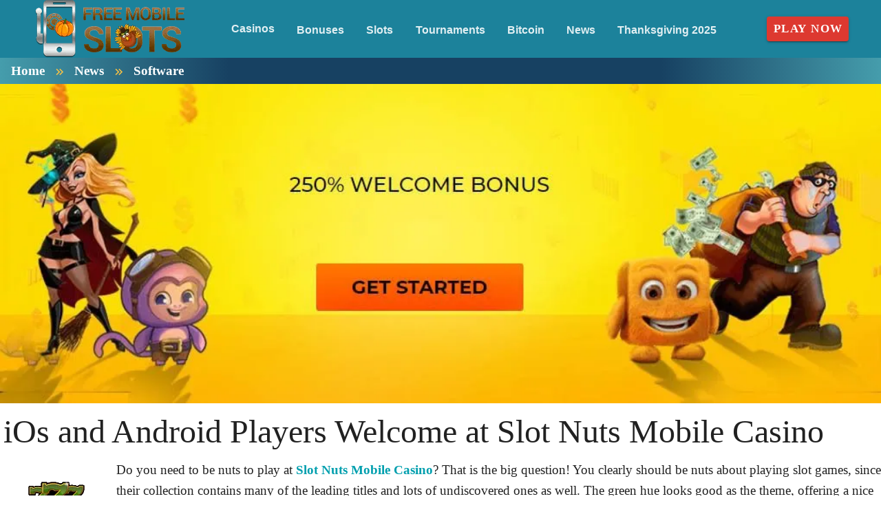

--- FILE ---
content_type: text/html;charset=utf-8
request_url: https://freemobileslots.com/news/software/ios-and-android-players-welcome-slot-nuts-mobile-casino.html
body_size: 16057
content:
<!DOCTYPE html><html  lang="en"><head><meta charset="utf-8">
<meta name="viewport" content="width=device-width,initial-scale=1">
<title>iOS and Android Players Welcome at Slot Nuts Mobile Casino - 2025 Active Coupons</title>
<script type="text/javascript" async id="matomo" rel="preconnect">
  var _paq = window._paq = window._paq || [];
  /* tracker methods like "setCustomDimension" should be called before "trackPageView" */
  _paq.push(['enableLinkTracking']);
  (function() {
    var u="https://piwik4.pcsol.com/piwik/";
    _paq.push(['setTrackerUrl', u+'matomo.php']);
    _paq.push(['setSiteId', '142']);
    var d=document, g=d.createElement('script'), s=d.getElementsByTagName('script')[0];
    g.async=true; g.src=u+'matomo.js'; s.parentNode.insertBefore(g,s);
  })();</script>
<style id="vuetify-theme-stylesheet">:root {
      --v-theme-background: 255,255,255;
      --v-theme-background-overlay-multiplier: 1;
      --v-theme-surface: 28,130,155;
      --v-theme-surface-overlay-multiplier: 1;
      --v-theme-surface-bright: 255,255,255;
      --v-theme-surface-bright-overlay-multiplier: 1;
      --v-theme-surface-light: 238,238,238;
      --v-theme-surface-light-overlay-multiplier: 1;
      --v-theme-surface-variant: 66,66,66;
      --v-theme-surface-variant-overlay-multiplier: 2;
      --v-theme-on-surface-variant: 238,238,238;
      --v-theme-primary: 255,255,255;
      --v-theme-primary-overlay-multiplier: 1;
      --v-theme-primary-darken-1: 31,85,146;
      --v-theme-primary-darken-1-overlay-multiplier: 2;
      --v-theme-secondary: 72,169,166;
      --v-theme-secondary-overlay-multiplier: 1;
      --v-theme-secondary-darken-1: 1,135,134;
      --v-theme-secondary-darken-1-overlay-multiplier: 1;
      --v-theme-error: 176,0,32;
      --v-theme-error-overlay-multiplier: 2;
      --v-theme-info: 33,150,243;
      --v-theme-info-overlay-multiplier: 1;
      --v-theme-success: 76,175,80;
      --v-theme-success-overlay-multiplier: 1;
      --v-theme-warning: 251,140,0;
      --v-theme-warning-overlay-multiplier: 1;
      --v-theme-rating: 244,199,77;
      --v-theme-rating-overlay-multiplier: 1;
      --v-theme-button: 58,150,170;
      --v-theme-button-overlay-multiplier: 1;
      --v-theme-breadcrumbs: 255,255,255;
      --v-theme-breadcrumbs-overlay-multiplier: 1;
      --v-theme-linkColor: 0,159,174;
      --v-theme-linkColor-overlay-multiplier: 1;
      --v-theme-footerLinkColor: 255,255,255;
      --v-theme-footerLinkColor-overlay-multiplier: 1;
      --v-theme-jackpot: 58,150,170;
      --v-theme-jackpot-overlay-multiplier: 1;
      --v-theme-buttonTextColor: 255,255,255;
      --v-theme-buttonTextColor-overlay-multiplier: 1;
      --v-theme-buttonBackground: 58,150,170;
      --v-theme-buttonBackground-overlay-multiplier: 1;
      --v-theme-iconColor: 58,150,170;
      --v-theme-iconColor-overlay-multiplier: 1;
      --v-theme-toTop: 243,243,243;
      --v-theme-toTop-overlay-multiplier: 1;
      --v-theme-toTopHover: 22,65,98;
      --v-theme-toTopHover-overlay-multiplier: 2;
      --v-theme-footerLink: 255,255,255;
      --v-theme-footerLink-overlay-multiplier: 1;
      --v-theme-promoCategoriesLinks: 0,0,0;
      --v-theme-promoCategoriesLinks-overlay-multiplier: 2;
      --v-theme-on-background: 0,0,0;
      --v-theme-on-surface: 255,255,255;
      --v-theme-on-surface-bright: 0,0,0;
      --v-theme-on-surface-light: 0,0,0;
      --v-theme-on-primary: 0,0,0;
      --v-theme-on-primary-darken-1: 255,255,255;
      --v-theme-on-secondary: 255,255,255;
      --v-theme-on-secondary-darken-1: 255,255,255;
      --v-theme-on-error: 255,255,255;
      --v-theme-on-info: 255,255,255;
      --v-theme-on-success: 255,255,255;
      --v-theme-on-warning: 255,255,255;
      --v-theme-on-rating: 0,0,0;
      --v-theme-on-button: 255,255,255;
      --v-theme-on-breadcrumbs: 0,0,0;
      --v-theme-on-linkColor: 255,255,255;
      --v-theme-on-footerLinkColor: 0,0,0;
      --v-theme-on-jackpot: 255,255,255;
      --v-theme-on-buttonTextColor: 0,0,0;
      --v-theme-on-buttonBackground: 255,255,255;
      --v-theme-on-iconColor: 255,255,255;
      --v-theme-on-toTop: 0,0,0;
      --v-theme-on-toTopHover: 255,255,255;
      --v-theme-on-footerLink: 0,0,0;
      --v-theme-on-promoCategoriesLinks: 255,255,255;
      --v-border-color: 0, 0, 0;
      --v-border-opacity: 0.12;
      --v-high-emphasis-opacity: 0.87;
      --v-medium-emphasis-opacity: 0.6;
      --v-disabled-opacity: 0.38;
      --v-idle-opacity: 0.04;
      --v-hover-opacity: 0.04;
      --v-focus-opacity: 0.12;
      --v-selected-opacity: 0.08;
      --v-activated-opacity: 0.12;
      --v-pressed-opacity: 0.12;
      --v-dragged-opacity: 0.08;
      --v-theme-kbd: 238, 238, 238;
      --v-theme-on-kbd: 0, 0, 0;
      --v-theme-code: 245, 245, 245;
      --v-theme-on-code: 0, 0, 0;
    }
    .v-theme--light {
      color-scheme: normal;
      --v-theme-background: 255,255,255;
      --v-theme-background-overlay-multiplier: 1;
      --v-theme-surface: 28,130,155;
      --v-theme-surface-overlay-multiplier: 1;
      --v-theme-surface-bright: 255,255,255;
      --v-theme-surface-bright-overlay-multiplier: 1;
      --v-theme-surface-light: 238,238,238;
      --v-theme-surface-light-overlay-multiplier: 1;
      --v-theme-surface-variant: 66,66,66;
      --v-theme-surface-variant-overlay-multiplier: 2;
      --v-theme-on-surface-variant: 238,238,238;
      --v-theme-primary: 255,255,255;
      --v-theme-primary-overlay-multiplier: 1;
      --v-theme-primary-darken-1: 31,85,146;
      --v-theme-primary-darken-1-overlay-multiplier: 2;
      --v-theme-secondary: 72,169,166;
      --v-theme-secondary-overlay-multiplier: 1;
      --v-theme-secondary-darken-1: 1,135,134;
      --v-theme-secondary-darken-1-overlay-multiplier: 1;
      --v-theme-error: 176,0,32;
      --v-theme-error-overlay-multiplier: 2;
      --v-theme-info: 33,150,243;
      --v-theme-info-overlay-multiplier: 1;
      --v-theme-success: 76,175,80;
      --v-theme-success-overlay-multiplier: 1;
      --v-theme-warning: 251,140,0;
      --v-theme-warning-overlay-multiplier: 1;
      --v-theme-rating: 244,199,77;
      --v-theme-rating-overlay-multiplier: 1;
      --v-theme-button: 58,150,170;
      --v-theme-button-overlay-multiplier: 1;
      --v-theme-breadcrumbs: 255,255,255;
      --v-theme-breadcrumbs-overlay-multiplier: 1;
      --v-theme-linkColor: 0,159,174;
      --v-theme-linkColor-overlay-multiplier: 1;
      --v-theme-footerLinkColor: 255,255,255;
      --v-theme-footerLinkColor-overlay-multiplier: 1;
      --v-theme-jackpot: 58,150,170;
      --v-theme-jackpot-overlay-multiplier: 1;
      --v-theme-buttonTextColor: 255,255,255;
      --v-theme-buttonTextColor-overlay-multiplier: 1;
      --v-theme-buttonBackground: 58,150,170;
      --v-theme-buttonBackground-overlay-multiplier: 1;
      --v-theme-iconColor: 58,150,170;
      --v-theme-iconColor-overlay-multiplier: 1;
      --v-theme-toTop: 243,243,243;
      --v-theme-toTop-overlay-multiplier: 1;
      --v-theme-toTopHover: 22,65,98;
      --v-theme-toTopHover-overlay-multiplier: 2;
      --v-theme-footerLink: 255,255,255;
      --v-theme-footerLink-overlay-multiplier: 1;
      --v-theme-promoCategoriesLinks: 0,0,0;
      --v-theme-promoCategoriesLinks-overlay-multiplier: 2;
      --v-theme-on-background: 0,0,0;
      --v-theme-on-surface: 255,255,255;
      --v-theme-on-surface-bright: 0,0,0;
      --v-theme-on-surface-light: 0,0,0;
      --v-theme-on-primary: 0,0,0;
      --v-theme-on-primary-darken-1: 255,255,255;
      --v-theme-on-secondary: 255,255,255;
      --v-theme-on-secondary-darken-1: 255,255,255;
      --v-theme-on-error: 255,255,255;
      --v-theme-on-info: 255,255,255;
      --v-theme-on-success: 255,255,255;
      --v-theme-on-warning: 255,255,255;
      --v-theme-on-rating: 0,0,0;
      --v-theme-on-button: 255,255,255;
      --v-theme-on-breadcrumbs: 0,0,0;
      --v-theme-on-linkColor: 255,255,255;
      --v-theme-on-footerLinkColor: 0,0,0;
      --v-theme-on-jackpot: 255,255,255;
      --v-theme-on-buttonTextColor: 0,0,0;
      --v-theme-on-buttonBackground: 255,255,255;
      --v-theme-on-iconColor: 255,255,255;
      --v-theme-on-toTop: 0,0,0;
      --v-theme-on-toTopHover: 255,255,255;
      --v-theme-on-footerLink: 0,0,0;
      --v-theme-on-promoCategoriesLinks: 255,255,255;
      --v-border-color: 0, 0, 0;
      --v-border-opacity: 0.12;
      --v-high-emphasis-opacity: 0.87;
      --v-medium-emphasis-opacity: 0.6;
      --v-disabled-opacity: 0.38;
      --v-idle-opacity: 0.04;
      --v-hover-opacity: 0.04;
      --v-focus-opacity: 0.12;
      --v-selected-opacity: 0.08;
      --v-activated-opacity: 0.12;
      --v-pressed-opacity: 0.12;
      --v-dragged-opacity: 0.08;
      --v-theme-kbd: 238, 238, 238;
      --v-theme-on-kbd: 0, 0, 0;
      --v-theme-code: 245, 245, 245;
      --v-theme-on-code: 0, 0, 0;
    }
    .v-theme--dark {
      color-scheme: dark;
      --v-theme-background: 18,18,18;
      --v-theme-background-overlay-multiplier: 1;
      --v-theme-surface: 33,33,33;
      --v-theme-surface-overlay-multiplier: 1;
      --v-theme-surface-bright: 204,191,214;
      --v-theme-surface-bright-overlay-multiplier: 2;
      --v-theme-surface-light: 66,66,66;
      --v-theme-surface-light-overlay-multiplier: 1;
      --v-theme-surface-variant: 200,200,200;
      --v-theme-surface-variant-overlay-multiplier: 2;
      --v-theme-on-surface-variant: 0,0,0;
      --v-theme-primary: 33,150,243;
      --v-theme-primary-overlay-multiplier: 2;
      --v-theme-primary-darken-1: 39,124,193;
      --v-theme-primary-darken-1-overlay-multiplier: 2;
      --v-theme-secondary: 84,182,178;
      --v-theme-secondary-overlay-multiplier: 2;
      --v-theme-secondary-darken-1: 72,169,166;
      --v-theme-secondary-darken-1-overlay-multiplier: 2;
      --v-theme-error: 207,102,121;
      --v-theme-error-overlay-multiplier: 2;
      --v-theme-info: 33,150,243;
      --v-theme-info-overlay-multiplier: 2;
      --v-theme-success: 76,175,80;
      --v-theme-success-overlay-multiplier: 2;
      --v-theme-warning: 251,140,0;
      --v-theme-warning-overlay-multiplier: 2;
      --v-theme-on-background: 255,255,255;
      --v-theme-on-surface: 255,255,255;
      --v-theme-on-surface-bright: 0,0,0;
      --v-theme-on-surface-light: 255,255,255;
      --v-theme-on-primary: 255,255,255;
      --v-theme-on-primary-darken-1: 255,255,255;
      --v-theme-on-secondary: 255,255,255;
      --v-theme-on-secondary-darken-1: 255,255,255;
      --v-theme-on-error: 255,255,255;
      --v-theme-on-info: 255,255,255;
      --v-theme-on-success: 255,255,255;
      --v-theme-on-warning: 255,255,255;
      --v-border-color: 255, 255, 255;
      --v-border-opacity: 0.12;
      --v-high-emphasis-opacity: 1;
      --v-medium-emphasis-opacity: 0.7;
      --v-disabled-opacity: 0.5;
      --v-idle-opacity: 0.1;
      --v-hover-opacity: 0.04;
      --v-focus-opacity: 0.12;
      --v-selected-opacity: 0.08;
      --v-activated-opacity: 0.12;
      --v-pressed-opacity: 0.16;
      --v-dragged-opacity: 0.08;
      --v-theme-kbd: 66, 66, 66;
      --v-theme-on-kbd: 255, 255, 255;
      --v-theme-code: 52, 52, 52;
      --v-theme-on-code: 204, 204, 204;
    }
    .bg-background {
      --v-theme-overlay-multiplier: var(--v-theme-background-overlay-multiplier);
      background-color: rgb(var(--v-theme-background)) !important;
      color: rgb(var(--v-theme-on-background)) !important;
    }
    .bg-surface {
      --v-theme-overlay-multiplier: var(--v-theme-surface-overlay-multiplier);
      background-color: rgb(var(--v-theme-surface)) !important;
      color: rgb(var(--v-theme-on-surface)) !important;
    }
    .bg-surface-bright {
      --v-theme-overlay-multiplier: var(--v-theme-surface-bright-overlay-multiplier);
      background-color: rgb(var(--v-theme-surface-bright)) !important;
      color: rgb(var(--v-theme-on-surface-bright)) !important;
    }
    .bg-surface-light {
      --v-theme-overlay-multiplier: var(--v-theme-surface-light-overlay-multiplier);
      background-color: rgb(var(--v-theme-surface-light)) !important;
      color: rgb(var(--v-theme-on-surface-light)) !important;
    }
    .bg-surface-variant {
      --v-theme-overlay-multiplier: var(--v-theme-surface-variant-overlay-multiplier);
      background-color: rgb(var(--v-theme-surface-variant)) !important;
      color: rgb(var(--v-theme-on-surface-variant)) !important;
    }
    .bg-primary {
      --v-theme-overlay-multiplier: var(--v-theme-primary-overlay-multiplier);
      background-color: rgb(var(--v-theme-primary)) !important;
      color: rgb(var(--v-theme-on-primary)) !important;
    }
    .bg-primary-darken-1 {
      --v-theme-overlay-multiplier: var(--v-theme-primary-darken-1-overlay-multiplier);
      background-color: rgb(var(--v-theme-primary-darken-1)) !important;
      color: rgb(var(--v-theme-on-primary-darken-1)) !important;
    }
    .bg-secondary {
      --v-theme-overlay-multiplier: var(--v-theme-secondary-overlay-multiplier);
      background-color: rgb(var(--v-theme-secondary)) !important;
      color: rgb(var(--v-theme-on-secondary)) !important;
    }
    .bg-secondary-darken-1 {
      --v-theme-overlay-multiplier: var(--v-theme-secondary-darken-1-overlay-multiplier);
      background-color: rgb(var(--v-theme-secondary-darken-1)) !important;
      color: rgb(var(--v-theme-on-secondary-darken-1)) !important;
    }
    .bg-error {
      --v-theme-overlay-multiplier: var(--v-theme-error-overlay-multiplier);
      background-color: rgb(var(--v-theme-error)) !important;
      color: rgb(var(--v-theme-on-error)) !important;
    }
    .bg-info {
      --v-theme-overlay-multiplier: var(--v-theme-info-overlay-multiplier);
      background-color: rgb(var(--v-theme-info)) !important;
      color: rgb(var(--v-theme-on-info)) !important;
    }
    .bg-success {
      --v-theme-overlay-multiplier: var(--v-theme-success-overlay-multiplier);
      background-color: rgb(var(--v-theme-success)) !important;
      color: rgb(var(--v-theme-on-success)) !important;
    }
    .bg-warning {
      --v-theme-overlay-multiplier: var(--v-theme-warning-overlay-multiplier);
      background-color: rgb(var(--v-theme-warning)) !important;
      color: rgb(var(--v-theme-on-warning)) !important;
    }
    .bg-rating {
      --v-theme-overlay-multiplier: var(--v-theme-rating-overlay-multiplier);
      background-color: rgb(var(--v-theme-rating)) !important;
      color: rgb(var(--v-theme-on-rating)) !important;
    }
    .bg-button {
      --v-theme-overlay-multiplier: var(--v-theme-button-overlay-multiplier);
      background-color: rgb(var(--v-theme-button)) !important;
      color: rgb(var(--v-theme-on-button)) !important;
    }
    .bg-breadcrumbs {
      --v-theme-overlay-multiplier: var(--v-theme-breadcrumbs-overlay-multiplier);
      background-color: rgb(var(--v-theme-breadcrumbs)) !important;
      color: rgb(var(--v-theme-on-breadcrumbs)) !important;
    }
    .bg-linkColor {
      --v-theme-overlay-multiplier: var(--v-theme-linkColor-overlay-multiplier);
      background-color: rgb(var(--v-theme-linkColor)) !important;
      color: rgb(var(--v-theme-on-linkColor)) !important;
    }
    .bg-footerLinkColor {
      --v-theme-overlay-multiplier: var(--v-theme-footerLinkColor-overlay-multiplier);
      background-color: rgb(var(--v-theme-footerLinkColor)) !important;
      color: rgb(var(--v-theme-on-footerLinkColor)) !important;
    }
    .bg-jackpot {
      --v-theme-overlay-multiplier: var(--v-theme-jackpot-overlay-multiplier);
      background-color: rgb(var(--v-theme-jackpot)) !important;
      color: rgb(var(--v-theme-on-jackpot)) !important;
    }
    .bg-buttonTextColor {
      --v-theme-overlay-multiplier: var(--v-theme-buttonTextColor-overlay-multiplier);
      background-color: rgb(var(--v-theme-buttonTextColor)) !important;
      color: rgb(var(--v-theme-on-buttonTextColor)) !important;
    }
    .bg-buttonBackground {
      --v-theme-overlay-multiplier: var(--v-theme-buttonBackground-overlay-multiplier);
      background-color: rgb(var(--v-theme-buttonBackground)) !important;
      color: rgb(var(--v-theme-on-buttonBackground)) !important;
    }
    .bg-iconColor {
      --v-theme-overlay-multiplier: var(--v-theme-iconColor-overlay-multiplier);
      background-color: rgb(var(--v-theme-iconColor)) !important;
      color: rgb(var(--v-theme-on-iconColor)) !important;
    }
    .bg-toTop {
      --v-theme-overlay-multiplier: var(--v-theme-toTop-overlay-multiplier);
      background-color: rgb(var(--v-theme-toTop)) !important;
      color: rgb(var(--v-theme-on-toTop)) !important;
    }
    .bg-toTopHover {
      --v-theme-overlay-multiplier: var(--v-theme-toTopHover-overlay-multiplier);
      background-color: rgb(var(--v-theme-toTopHover)) !important;
      color: rgb(var(--v-theme-on-toTopHover)) !important;
    }
    .bg-footerLink {
      --v-theme-overlay-multiplier: var(--v-theme-footerLink-overlay-multiplier);
      background-color: rgb(var(--v-theme-footerLink)) !important;
      color: rgb(var(--v-theme-on-footerLink)) !important;
    }
    .bg-promoCategoriesLinks {
      --v-theme-overlay-multiplier: var(--v-theme-promoCategoriesLinks-overlay-multiplier);
      background-color: rgb(var(--v-theme-promoCategoriesLinks)) !important;
      color: rgb(var(--v-theme-on-promoCategoriesLinks)) !important;
    }
    .text-background {
      color: rgb(var(--v-theme-background)) !important;
    }
    .border-background {
      --v-border-color: var(--v-theme-background);
    }
    .text-surface {
      color: rgb(var(--v-theme-surface)) !important;
    }
    .border-surface {
      --v-border-color: var(--v-theme-surface);
    }
    .text-surface-bright {
      color: rgb(var(--v-theme-surface-bright)) !important;
    }
    .border-surface-bright {
      --v-border-color: var(--v-theme-surface-bright);
    }
    .text-surface-light {
      color: rgb(var(--v-theme-surface-light)) !important;
    }
    .border-surface-light {
      --v-border-color: var(--v-theme-surface-light);
    }
    .text-surface-variant {
      color: rgb(var(--v-theme-surface-variant)) !important;
    }
    .border-surface-variant {
      --v-border-color: var(--v-theme-surface-variant);
    }
    .on-surface-variant {
      color: rgb(var(--v-theme-on-surface-variant)) !important;
    }
    .text-primary {
      color: rgb(var(--v-theme-primary)) !important;
    }
    .border-primary {
      --v-border-color: var(--v-theme-primary);
    }
    .text-primary-darken-1 {
      color: rgb(var(--v-theme-primary-darken-1)) !important;
    }
    .border-primary-darken-1 {
      --v-border-color: var(--v-theme-primary-darken-1);
    }
    .text-secondary {
      color: rgb(var(--v-theme-secondary)) !important;
    }
    .border-secondary {
      --v-border-color: var(--v-theme-secondary);
    }
    .text-secondary-darken-1 {
      color: rgb(var(--v-theme-secondary-darken-1)) !important;
    }
    .border-secondary-darken-1 {
      --v-border-color: var(--v-theme-secondary-darken-1);
    }
    .text-error {
      color: rgb(var(--v-theme-error)) !important;
    }
    .border-error {
      --v-border-color: var(--v-theme-error);
    }
    .text-info {
      color: rgb(var(--v-theme-info)) !important;
    }
    .border-info {
      --v-border-color: var(--v-theme-info);
    }
    .text-success {
      color: rgb(var(--v-theme-success)) !important;
    }
    .border-success {
      --v-border-color: var(--v-theme-success);
    }
    .text-warning {
      color: rgb(var(--v-theme-warning)) !important;
    }
    .border-warning {
      --v-border-color: var(--v-theme-warning);
    }
    .text-rating {
      color: rgb(var(--v-theme-rating)) !important;
    }
    .border-rating {
      --v-border-color: var(--v-theme-rating);
    }
    .text-button {
      color: rgb(var(--v-theme-button)) !important;
    }
    .border-button {
      --v-border-color: var(--v-theme-button);
    }
    .text-breadcrumbs {
      color: rgb(var(--v-theme-breadcrumbs)) !important;
    }
    .border-breadcrumbs {
      --v-border-color: var(--v-theme-breadcrumbs);
    }
    .text-linkColor {
      color: rgb(var(--v-theme-linkColor)) !important;
    }
    .border-linkColor {
      --v-border-color: var(--v-theme-linkColor);
    }
    .text-footerLinkColor {
      color: rgb(var(--v-theme-footerLinkColor)) !important;
    }
    .border-footerLinkColor {
      --v-border-color: var(--v-theme-footerLinkColor);
    }
    .text-jackpot {
      color: rgb(var(--v-theme-jackpot)) !important;
    }
    .border-jackpot {
      --v-border-color: var(--v-theme-jackpot);
    }
    .text-buttonTextColor {
      color: rgb(var(--v-theme-buttonTextColor)) !important;
    }
    .border-buttonTextColor {
      --v-border-color: var(--v-theme-buttonTextColor);
    }
    .text-buttonBackground {
      color: rgb(var(--v-theme-buttonBackground)) !important;
    }
    .border-buttonBackground {
      --v-border-color: var(--v-theme-buttonBackground);
    }
    .text-iconColor {
      color: rgb(var(--v-theme-iconColor)) !important;
    }
    .border-iconColor {
      --v-border-color: var(--v-theme-iconColor);
    }
    .text-toTop {
      color: rgb(var(--v-theme-toTop)) !important;
    }
    .border-toTop {
      --v-border-color: var(--v-theme-toTop);
    }
    .text-toTopHover {
      color: rgb(var(--v-theme-toTopHover)) !important;
    }
    .border-toTopHover {
      --v-border-color: var(--v-theme-toTopHover);
    }
    .text-footerLink {
      color: rgb(var(--v-theme-footerLink)) !important;
    }
    .border-footerLink {
      --v-border-color: var(--v-theme-footerLink);
    }
    .text-promoCategoriesLinks {
      color: rgb(var(--v-theme-promoCategoriesLinks)) !important;
    }
    .border-promoCategoriesLinks {
      --v-border-color: var(--v-theme-promoCategoriesLinks);
    }
    .on-background {
      color: rgb(var(--v-theme-on-background)) !important;
    }
    .on-surface {
      color: rgb(var(--v-theme-on-surface)) !important;
    }
    .on-surface-bright {
      color: rgb(var(--v-theme-on-surface-bright)) !important;
    }
    .on-surface-light {
      color: rgb(var(--v-theme-on-surface-light)) !important;
    }
    .on-primary {
      color: rgb(var(--v-theme-on-primary)) !important;
    }
    .on-primary-darken-1 {
      color: rgb(var(--v-theme-on-primary-darken-1)) !important;
    }
    .on-secondary {
      color: rgb(var(--v-theme-on-secondary)) !important;
    }
    .on-secondary-darken-1 {
      color: rgb(var(--v-theme-on-secondary-darken-1)) !important;
    }
    .on-error {
      color: rgb(var(--v-theme-on-error)) !important;
    }
    .on-info {
      color: rgb(var(--v-theme-on-info)) !important;
    }
    .on-success {
      color: rgb(var(--v-theme-on-success)) !important;
    }
    .on-warning {
      color: rgb(var(--v-theme-on-warning)) !important;
    }
    .on-rating {
      color: rgb(var(--v-theme-on-rating)) !important;
    }
    .on-button {
      color: rgb(var(--v-theme-on-button)) !important;
    }
    .on-breadcrumbs {
      color: rgb(var(--v-theme-on-breadcrumbs)) !important;
    }
    .on-linkColor {
      color: rgb(var(--v-theme-on-linkColor)) !important;
    }
    .on-footerLinkColor {
      color: rgb(var(--v-theme-on-footerLinkColor)) !important;
    }
    .on-jackpot {
      color: rgb(var(--v-theme-on-jackpot)) !important;
    }
    .on-buttonTextColor {
      color: rgb(var(--v-theme-on-buttonTextColor)) !important;
    }
    .on-buttonBackground {
      color: rgb(var(--v-theme-on-buttonBackground)) !important;
    }
    .on-iconColor {
      color: rgb(var(--v-theme-on-iconColor)) !important;
    }
    .on-toTop {
      color: rgb(var(--v-theme-on-toTop)) !important;
    }
    .on-toTopHover {
      color: rgb(var(--v-theme-on-toTopHover)) !important;
    }
    .on-footerLink {
      color: rgb(var(--v-theme-on-footerLink)) !important;
    }
    .on-promoCategoriesLinks {
      color: rgb(var(--v-theme-on-promoCategoriesLinks)) !important;
    }
</style>
<link integrity="sha384-/UxQWQkZcDIew48Efp1rPpQ7rxyFL0TdEzDs3ybj2ytB58glUYBxuVHJgtnq6zoV" rel="stylesheet" href="/_nuxt/entry.B5K4sRK_.css" crossorigin>
<link integrity="sha384-kxMIDxpikrSIzNSW7GwKUpUPy4SuRtDbLchZ1dcb1yVq0l9yXLhmU7Gm7qSFNKGL" rel="stylesheet" href="/_nuxt/default.DD-nWqds.css" crossorigin>
<link integrity="sha384-7/6GUYte2SoO95pFglSLqg2hSI7foG15Y1xcMb4tRrnrfZNL/7wTolFuGIhovxva" rel="stylesheet" href="/_nuxt/VList.D5HXuw7u.css" crossorigin>
<link integrity="sha384-FVwaGtOWWl6Er2S8ROwqvS+d2Pn6yJR1Cxq8l2tIbP+qWdLnkNh0kqopYVRFuhJz" rel="stylesheet" href="/_nuxt/VListItem.BHFQXI2P.css" crossorigin>
<link integrity="sha384-fBTYzD20YBQAyEgtjGdwGCB4FyJhdYDSKDv8HH1czLg306o6oWrcX4xR2MSij+Dn" rel="stylesheet" href="/_nuxt/VIcon.CPAKs93C.css" crossorigin>
<link integrity="sha384-MB+7/OE4brocONWJu7FfH6CfznyRiQ0WoFnkGV8xrSzL6x9Ztj+RN+4lpR94QFT3" rel="stylesheet" href="/_nuxt/VAvatar.BeQR0lG8.css" crossorigin>
<link integrity="sha384-7H2aRxe6zO++f6Rij87mbYnJhl7H3P3YbPcZmG7mH8ICWMKrgjvgWRG7Wwek7hrU" rel="stylesheet" href="/_nuxt/index.ad0yf_Vh.css" crossorigin>
<link integrity="sha384-UgSd2IV1COa4jiH+Zh9+tIE5XuZqZBLy+L9/GAaqaPTk0dcAlGzTOYkC/xwgd7rn" rel="stylesheet" href="/_nuxt/VBtn.dNMjJT-Y.css" crossorigin>
<link integrity="sha384-ZFh9YZHWtfxDuj3ERBmyls5YGDxIkHOKnVKfSQIRcAqIbxIPvLvIiSKxuK4ZQCex" rel="stylesheet" href="/_nuxt/Breadcrumbs.BH7W0eFp.css" crossorigin>
<link integrity="sha384-mV1dfG8r1RSSvnUwDVLmggWpFwT3ZWOayo2ZyWjYFn2RwL8CJazPp7RjyyV/MXj9" rel="stylesheet" href="/_nuxt/SmartLink.BpAGF13P.css" crossorigin>
<link integrity="sha384-On2ydsTCoNYo3/Li+MEetNVgNLvDwHz2gK4TvXCbXwMkrZxL6jT5JWnth2luld5S" rel="stylesheet" href="/_nuxt/Rating.CPOd4D6x.css" crossorigin>
<link integrity="sha384-I8K1QhMyboxeK7gtRfNiDkNZWbn1JGoKAYx9aMKU9dgjD38EAosgbbkwIlDV9UKw" rel="stylesheet" href="/_nuxt/VRow.7zN8MVSi.css" crossorigin>
<link integrity="sha384-shT3giSqB94NRGoSpVg0hgmOnUt6cJfrgLOAW7O5tjKI1wqMSGqR2c14oDO/Yz3v" rel="stylesheet" href="/_nuxt/VCard.DxQnWvIp.css" crossorigin>
<link integrity="sha384-CVSGJcSiyPUc/xFgTe45x7qYgWNNnANJ6VFdM0ssGcCpRH0Ot4jdBqksuh9Wvqfj" rel="stylesheet" href="/_nuxt/StructurizerTree.CDSmcIE6.css" crossorigin>
<link integrity="sha384-LW/G4SmZgOZVzdx6m/u27nTBaQYJUtwLnGm5MP1p1rhjD+U8VRTPbNOTB+9sDMEC" rel="stylesheet" href="/_nuxt/NestedMenuItem.DmPEmSi-.css" crossorigin>
<link integrity="sha384-eSN+9I8KSZfaLa0Ae6/Hj6q0Kuu4b2qwNy7PRpd2gq4Ri3kSLJZVpcdYiX6MY0nm" rel="stylesheet" href="/_nuxt/PromoCategories.BOaw1GDg.css" crossorigin>
<link rel="preload" as="image" href="https://freemobileslots.com/files_default/banners/5/2/3/mobile-offer.avif" media="screen and (max-width: 1199px)" fetchpriority="high">
<link integrity="sha384-KTWaaCIbFnpCEwN/2OJtRVO2sAf9f980uQ12xrqzDKt6QImtCQbziLwaG5BH/DlQ" rel="modulepreload" as="script" crossorigin href="/_nuxt/VAeianOW.js">
<link integrity="sha384-Mqk+gw0efiTnnJtG7RAQAl6+7z5xvanPqtm+J8n38KI7F+0JWt55lGb3UJTl5YuH" rel="modulepreload" as="script" crossorigin href="/_nuxt/C_3cDCp6.js">
<link integrity="sha384-2TOKlUGhjG+q+KST9upgD7xea8c4vP9nsxTWuJUOyICiGTsx87RsvXdJZja/TvWZ" rel="modulepreload" as="script" crossorigin href="/_nuxt/CpHMLtU1.js">
<link integrity="sha384-e0WnTuKdMUDAV07xstPtN52IBGTm4klmwIXXscoWxfOWdLNnJ5iqYVI/19LxKlA6" rel="modulepreload" as="script" crossorigin href="/_nuxt/VVYTsPS4.js">
<link integrity="sha384-NpM6DhHpDx3vRi0vyiMtWhLVIj8x82noboICmLkujDHavrR4tkkGUbgmtYLYhcM/" rel="modulepreload" as="script" crossorigin href="/_nuxt/CiutLgBt.js">
<link integrity="sha384-xvLsj2a5P8mmhLBUT83+C2qDFW8roIQhmViNoyvSqnso3AXLMZ9fvtfE7uQfKFV0" rel="modulepreload" as="script" crossorigin href="/_nuxt/B1_sWYnM.js">
<link integrity="sha384-8RMP037475Fc/OtCytwyPdHA73y8hG2923Uuno9/q7gQ5pitxWplttUVDbwpGI+v" rel="modulepreload" as="script" crossorigin href="/_nuxt/V07gArWv.js">
<link integrity="sha384-Z/txNhGDTCmlEkdKZnojtOys3dg7AeRGJgTkaXNE44JzKxzV6Ym24DAeX2LfUG1M" rel="modulepreload" as="script" crossorigin href="/_nuxt/CD3h2tz8.js">
<link integrity="sha384-d5yLueKYeTDywXzPokmiS4teiczMgHDoSd8AzackUjR329xfy2oRz9uY4Bjpwmwh" rel="modulepreload" as="script" crossorigin href="/_nuxt/U8wiaiw6.js">
<link integrity="sha384-l1hkAkYgPFfTGeYFBrklxkJPJTmBSwgP+GIPn/pe1GY1N+kVrnmeHUU1L/1spRpk" rel="modulepreload" as="script" crossorigin href="/_nuxt/D3uGZWa-.js">
<link integrity="sha384-FB+ZNQEIFaEdEHsUeUGNPFWcu9PDJXtYTq9E/5vmVDQB2TMFq0HNfoE4m0PkaPt3" rel="modulepreload" as="script" crossorigin href="/_nuxt/DB3MRokf.js">
<link integrity="sha384-OWpYrAYPG5KxpwIJ98tLMH682RthxsK43F9U/2b6L4leeR9a5QgWMnCednZeTPXe" rel="modulepreload" as="script" crossorigin href="/_nuxt/CMJyiMfm.js">
<link integrity="sha384-AEu45RTBd0jvAkfhuvwwg9rT5V9ojGZ+sk9XW6ALucREMw3U5r0fzlp/oO51NBxK" rel="modulepreload" as="script" crossorigin href="/_nuxt/BnYquVM0.js">
<link integrity="sha384-oqAAs0PmhQNzpnHeyyUop4BcKMm8b/DjJpvg2VhIP/FP8ezVdnqCqj4HggtM3KYs" rel="modulepreload" as="script" crossorigin href="/_nuxt/pBYzpvVI.js">
<link integrity="sha384-WBlBRvLcgFKuJqa+bj/6OtAr2adjCktM4h4nXiLNDbdIL6OA23IGCQNZTL4981G0" rel="modulepreload" as="script" crossorigin href="/_nuxt/DsxeaP32.js">
<link integrity="sha384-18xSn9Dm20B1spCYmFQU3bEuNoKRWw2vjKruSfv/w3kK+NJIdB2ub33R1e0Z5Bad" rel="modulepreload" as="script" crossorigin href="/_nuxt/C9iL5FOB.js">
<link integrity="sha384-hsjaNYpFkP8J8PQtiY74l3OFCcfTir4RPTj5f+kTwvAoGFxgpWLIwuBaoGgy2Q5P" rel="modulepreload" as="script" crossorigin href="/_nuxt/B1TxgJLY.js">
<link integrity="sha384-f3kqMGbR6WIrtSOMAbjfTMB2bsXCTSf/ClZ4pHWeEnG/17qTeGCK6/e8bjCyBFpY" rel="modulepreload" as="script" crossorigin href="/_nuxt/CYlaZdhy.js">
<link integrity="sha384-aGqh9FiOIBDWhbA+3F5t7yi2rUeQqIiRkjWRD+pFZrhCprcXJg7gtpIGWAAbnk/O" rel="modulepreload" as="script" crossorigin href="/_nuxt/DQIKAPqW.js">
<link integrity="sha384-LS82DTwmwAmpDtRlrqwi87E4AKyiawLZMyABV47+dDK8aasarrg3OsuZKz6Ua0dM" rel="modulepreload" as="script" crossorigin href="/_nuxt/DWjWMIlD.js">
<link integrity="sha384-ip58Jvgqnl0E5gEMDx9LWZ0mHn65+/NELKUF9jv8+1QblPwf/3CWn3GRIH6wJmwY" rel="modulepreload" as="script" crossorigin href="/_nuxt/VuPltnZ-.js">
<link integrity="sha384-FrZveV0fRHr+fCcmtZNNLpzx7TFm0YSYnGwGn1Ug0UI8LDM8JFURm0KUHzo/cr56" rel="modulepreload" as="script" crossorigin href="/_nuxt/DzADyhcG.js">
<link integrity="sha384-+kH685gmymMtA0+LS0xpqzJGErOg/mMJ+ZWvHTCuDEp/fjzPi+uZaBfCP+PQtGXX" rel="modulepreload" as="script" crossorigin href="/_nuxt/BUJZacUQ.js">
<link integrity="sha384-h/au1strHbnCYNJ3ttwFtv4F7QpsC5jXSILyuy5M0OYR6SNiIs32jTlVGVyQWA05" rel="modulepreload" as="script" crossorigin href="/_nuxt/DC9qvKwF.js">
<link integrity="sha384-tqhW2cwYtZBNTMSKA351u4Df5eXjdZZBvCqT/d6j4a8KaeAHUOwjDrJwn13VYETZ" rel="modulepreload" as="script" crossorigin href="/_nuxt/Bcsqdulh.js">
<link integrity="sha384-lQIH8n64mzkg+nIwyjdBBhktmeDBJ1nigHlKecdaMYya7sOdWqV5UufQIrRhiuWs" rel="modulepreload" as="script" crossorigin href="/_nuxt/jdOIpuHz.js">
<link integrity="sha384-+li3qvjJDmgb73L/iCRbL+NGOA9Yx/67dBGVHSrXbhM+yDOlsWCm2/UVv777ZZq1" rel="modulepreload" as="script" crossorigin href="/_nuxt/mJJxaMT4.js">
<link integrity="sha384-aSj1esCJWaDqmilQVeWURK+wVpa7dxFQ/jm4Yfg1/euH4AkegoLCNEFn/Ycy9zTT" rel="modulepreload" as="script" crossorigin href="/_nuxt/vlI4IFUP.js">
<link integrity="sha384-W8Tz1Hd1CwiW7VhGJ3FbnwgF32RFada2i4xassmMESu6+D8CduF6P/9g43uARmIa" rel="modulepreload" as="script" crossorigin href="/_nuxt/D85gRQjM.js">
<link integrity="sha384-RABl+MYRWfIAGCwUoNO9nKTwr6qH2NdvRhm0n9s7eJ/QcZpklAxep5PZ9P/jhk4D" rel="modulepreload" as="script" crossorigin href="/_nuxt/dXCVWaE6.js">
<link integrity="sha384-Ho+8ev5rrMsQBWzxW2R6U5tbu2y4cS/f6Mk0ep8D80MefYTiYEi5EplLzRPrMI0n" rel="modulepreload" as="script" crossorigin href="/_nuxt/DhlVD5Kl.js">
<link integrity="sha384-0H5o1LjcgXowmOxTiIwLKsuBQELEN7pq8HFD9BfbyiBR1/vd0L0XsFWutgGgHgaC" rel="modulepreload" as="script" crossorigin href="/_nuxt/BqpFjPcv.js">
<link integrity="sha384-uoHiYnhXnv/ZnIqtAABIyc+QueOZl+JxIzYV+j/VFWML1ScCwMdxnAv7Kx0xca1b" rel="modulepreload" as="script" crossorigin href="/_nuxt/DNzIhq6Y.js">
<link integrity="sha384-/0uOsiP2sjn4FUBoS76NcjCJRh5f0vUXZeLlfg1BBsUWU96QR9vwdjjnV7gI7IGr" rel="modulepreload" as="script" crossorigin href="/_nuxt/Cn8drOtE.js">
<link integrity="sha384-OhvB1YFapjYNxEWRaUnsGlEWqKs7PQ8AKMsqcQqIMA93xsNEQhmuU9wStz9hN5IN" rel="modulepreload" as="script" crossorigin href="/_nuxt/DlAUqK2U.js">
<link integrity="sha384-bY6P8nIN5bRlJpMYXwlhlCmhxuPO5oGBQVpqQllL7u8BPWtwENJqHhLH9TlXQlc6" rel="modulepreload" as="script" crossorigin href="/_nuxt/3v4SfHWK.js">
<link integrity="sha384-U5ZIzo87Bkw1V08f18yDbr60Ub6KcrflDnkAKZ5h2sDrBFOPQnUMBpzlBq1iUAI/" rel="modulepreload" as="script" crossorigin href="/_nuxt/CRJdIpap.js">
<link integrity="sha384-PoeWq44A0mqHoCzIhIRcnrNsnVgqgBcgCNLXbtXNxZsim7pz+G3tTbTfWhtLf+TX" rel="modulepreload" as="script" crossorigin href="/_nuxt/4zgauMk9.js">
<link integrity="sha384-mPTdMCaibu/w27/s5/fuR1U4H2Rj3x2b4GURGA5Xpi3LlnzF1JxvewheehVa7KW7" rel="modulepreload" as="script" crossorigin href="/_nuxt/Dg4nqSA9.js">
<link integrity="sha384-OaKVAYR7JfUBHN6lFosbFvRQnVwud8eXOeliqiLzPwVJ27lwO3bRVyCqyedsFsPY" rel="modulepreload" as="script" crossorigin href="/_nuxt/9ovOix-V.js">
<link integrity="sha384-IfK+o0UdFqdxZjGytHVrqUqrOpJp2lJHXDojndwaH5ihJP/EFF2nRaARbK/YYwxB" rel="modulepreload" as="script" crossorigin href="/_nuxt/DKlFK34M.js">
<link integrity="sha384-SIen9h9PSNPNbNkD0E3fbVTITy9zfBb1p2yaksLySy9GtDX4CtkLK1oGt3qsT2oL" rel="modulepreload" as="script" crossorigin href="/_nuxt/k70eiDIR.js">
<link integrity="sha384-hqU0X75XmPivY5sPvN0bRv96Eoc+fcZlzQA0l074j3Io7Nl2K5S5l06LwLGyBX2X" rel="modulepreload" as="script" crossorigin href="/_nuxt/BI5VacdU.js">
<link integrity="sha384-0qI7x4Pjqjj0AeE8dIhQUTfElUp/2IMx8Vl8X/cREdyAfHNwpbKCxtpUHFbt5p8w" rel="preload" as="fetch" fetchpriority="low" crossorigin="anonymous" href="/_nuxt/builds/meta/aa53d48b-4a95-4c45-8d96-b48a1fd445e1.json">
<meta name="theme-color" content="#ffffff">
<link rel="icon" type="image/x-icon" href="/favicon.ico">
<link rel="canonical" href="https://freemobileslots.com/news/software/ios-and-android-players-welcome-slot-nuts-mobile-casino.html">
<link rel="manifest" href="/api/pwa/manifest.webmanifest">
<meta name="description" content="Get ready to spin and win with top slot games at Slot Nuts Mobile Casino. Enjoy seamless play on any device and claim your welcome bonus now!">
<meta name="og:url" content="https://freemobileslots.com/news/software/ios-and-android-players-welcome-slot-nuts-mobile-casino.html">
<meta name="og:title" content="iOS and Android Players Welcome at Slot Nuts Mobile Casino - 2025 Active Coupons">
<meta name="og:description" content="Get ready to spin and win with top slot games at Slot Nuts Mobile Casino. Enjoy seamless play on any device and claim your welcome bonus now!">
<script type="application/ld+json">{"@context":"http://schema.org/","@type":"Article","headline":"iOs and Android Players Welcome at Slot Nuts Mobile Casino","author":{"@type":"Organization","name":"freemobileslots.com"},"publisher":{"@type":"Organization","logo":{"@type":"ImageObject","url":"/files/freemobileslots.com/logo.png"},"name":"freemobileslots.com"},"dateModified":"2025-03-27T00:06:13.680Z","datePublished":"2018-09-14T06:03:53.000Z"}</script>
<script type="text/javascript" id="conf">window.hostBase="freemobileslots.com";</script>
<script integrity="sha384-KTWaaCIbFnpCEwN/2OJtRVO2sAf9f980uQ12xrqzDKt6QImtCQbziLwaG5BH/DlQ" type="module" src="/_nuxt/VAeianOW.js" crossorigin></script></head><body><div id="__nuxt"><!--[--><span></span><div class="v-application v-theme--light v-layout v-layout--full-height v-locale--is-ltr" style=""><div class="v-application__wrap"><!--[--><header class="v-toolbar v-toolbar--flat v-toolbar--density-dense v-theme--light v-locale--is-ltr v-app-bar" style="top:0;z-index:1004;transform:translateY(0%);position:fixed;transition:none !important;"><!----><!--[--><div class="v-toolbar__content" style="height:84px;"><!----><!----><!--[--><div class="v-row v-row--no-gutters align-center mx-auto container" style=""><div class="v-col-2 d-lg-none d-flex justify-center" aria-label="menu"><button type="button" class="v-btn v-btn--icon v-theme--light v-btn--density-default v-btn--size-default v-btn--variant-text" style="color:#fff;caret-color:#fff;" id="menu-activator" aria-label="menu"><!--[--><span class="v-btn__overlay"></span><span class="v-btn__underlay"></span><!--]--><!----><span class="v-btn__content" data-no-activator><i class="v-icon notranslate v-theme--light v-icon--size-default" style="" aria-hidden="true"><svg class="v-icon__svg" xmlns="http://www.w3.org/2000/svg" viewBox="0 0 24 24" role="img" aria-hidden="true"><path d="M3,6H21V8H3V6M3,11H21V13H3V11M3,16H21V18H3V16Z"></path></svg></i></span><!----><!----></button></div><div class="v-col-md-7 v-col-lg-3 v-col-xl-2 v-col-6 d-flex justify-center" style=""><a href="/" aria-label="home"><picture class="logo"><source type="image/avif" srcset="/files/freemobileslots.com/img/holidays/thanksgivingday.avif"><source type="image/webp" srcset="/files/freemobileslots.com/img/holidays/thanksgivingday.webp"><img src="/files/freemobileslots.com/img/holidays/thanksgivingday.png" alt="Home" width="280" height="84"></picture></a></div><div class="v-col-md-7 v-col-lg-7 v-col-xl-8 v-col-7 d-none d-lg-block" style=""><div class="v-list v-list--nav v-theme--light v-list--density-default v-list--one-line d-flex" style="width:100%;" tabindex="0" role="list" aria-label="menu"><!--[--><!--[--><!--[--><a href="/casinos" class="v-list-item v-list-item--link v-list-item--nav v-theme--light v-list-item--density-default v-list-item--one-line v-list-item--rounded v-list-item--variant-text inner-link" style="" tabindex="-2" aria-selected="false" role="option" aria-label="Casinos"><!--[--><span class="v-list-item__overlay"></span><span class="v-list-item__underlay"></span><!--]--><!----><div class="v-list-item__content" data-no-activator><!----><!----><!--[-->Casinos<!--]--></div><!----></a><!--]--><!--[--><a href="/mobile-slots-bonuses.html" class="v-list-item v-list-item--link v-list-item--nav v-theme--light v-list-item--density-default v-list-item--one-line v-list-item--rounded v-list-item--variant-text inner-link" style="" tabindex="-2" aria-selected="false" role="option" aria-label="Bonuses"><!--[--><span class="v-list-item__overlay"></span><span class="v-list-item__underlay"></span><!--]--><!----><div class="v-list-item__content" data-no-activator><!----><!----><!--[-->Bonuses<!--]--></div><!----></a><!--]--><!--[--><a href="/slots.html" class="v-list-item v-list-item--link v-list-item--nav v-theme--light v-list-item--density-default v-list-item--one-line v-list-item--rounded v-list-item--variant-text inner-link" style="" tabindex="-2" aria-selected="false" role="option" aria-label="Slots"><!--[--><span class="v-list-item__overlay"></span><span class="v-list-item__underlay"></span><!--]--><!----><div class="v-list-item__content" data-no-activator><!----><!----><!--[-->Slots<!--]--></div><!----></a><!--]--><!--[--><a href="/news/tournaments.html" class="v-list-item v-list-item--link v-list-item--nav v-theme--light v-list-item--density-default v-list-item--one-line v-list-item--rounded v-list-item--variant-text inner-link" style="" tabindex="-2" aria-selected="false" role="option" aria-label="Tournaments"><!--[--><span class="v-list-item__overlay"></span><span class="v-list-item__underlay"></span><!--]--><!----><div class="v-list-item__content" data-no-activator><!----><!----><!--[-->Tournaments<!--]--></div><!----></a><!--]--><!--[--><a href="/bitcoin.html" class="v-list-item v-list-item--link v-list-item--nav v-theme--light v-list-item--density-default v-list-item--one-line v-list-item--rounded v-list-item--variant-text inner-link" style="" tabindex="-2" aria-selected="false" role="option" aria-label="Bitcoin"><!--[--><span class="v-list-item__overlay"></span><span class="v-list-item__underlay"></span><!--]--><!----><div class="v-list-item__content" data-no-activator><!----><!----><!--[-->Bitcoin<!--]--></div><!----></a><!--]--><!--[--><a href="/news.html" class="v-list-item v-list-item--link v-list-item--nav v-theme--light v-list-item--density-default v-list-item--one-line v-list-item--rounded v-list-item--variant-text inner-link" style="" tabindex="-2" aria-selected="false" role="option" aria-label="News"><!--[--><span class="v-list-item__overlay"></span><span class="v-list-item__underlay"></span><!--]--><!----><div class="v-list-item__content" data-no-activator><!----><!----><!--[-->News<!--]--></div><!----></a><!--]--><!--[--><a href="/thanksgiving-bonuses-slots.html" class="v-list-item v-list-item--link v-list-item--nav v-theme--light v-list-item--density-default v-list-item--one-line v-list-item--rounded v-list-item--variant-text inner-link" style="" tabindex="-2" aria-selected="false" role="option" aria-label="Thanksgiving 2025"><!--[--><span class="v-list-item__overlay"></span><span class="v-list-item__underlay"></span><!--]--><!----><div class="v-list-item__content" data-no-activator><!----><!----><!--[-->Thanksgiving 2025<!--]--></div><!----></a><!--]--><!--]--><!--]--></div></div><div class="v-col-md-3 v-col-lg-2 v-col-xl-2 v-col-4 d-flex justify-center" style=""><button type="button" class="v-btn v-btn--elevated v-theme--light v-btn--density-default v-btn--size-default v-btn--variant-elevated" style="" aria-label="Play Now"><!--[--><span class="v-btn__overlay"></span><span class="v-btn__underlay"></span><!--]--><!----><span class="v-btn__content" data-no-activator><!--[--><!--[--><!--[--><!--]--><!--[-->Play Now<!--]--><!--[--><!--]--><!--]--><!--]--></span><!----><!----></button></div></div><!--]--><!----></div><!--]--><!--[--><!----><!--]--></header><!--[--><!----><!----><!--]--><main class="v-main pt-0 mx-auto w-100" style="--v-layout-left:0px;--v-layout-right:0px;--v-layout-top:0px;--v-layout-bottom:0px;transition:none !important;"><!--[--><div class="breadcrumbs"><ul class="v-breadcrumbs v-breadcrumbs--density-default py-0 ma-auto container" style=""><!----><!--[--><!--[--><!--[--><li class="v-breadcrumbs-item text-breadcrumbs inner-link" style=""><a class="v-breadcrumbs-item--link" href="/"><!--[-->Home<!--]--></a></li><!--]--><li aria-hidden="true" class="v-breadcrumbs-divider" style=""><!--[--><i class="v-icon notranslate v-theme--light v-icon--size-x-small" style="color:#f4c146;caret-color:#f4c146;" aria-hidden="true"><svg class="v-icon__svg" xmlns="http://www.w3.org/2000/svg" viewBox="0 0 24 24" role="img" aria-hidden="true"><path d="M5.59,7.41L7,6L13,12L7,18L5.59,16.59L10.17,12L5.59,7.41M11.59,7.41L13,6L19,12L13,18L11.59,16.59L16.17,12L11.59,7.41Z"></path></svg></i><!--]--></li><!--]--><!--[--><!--[--><li class="v-breadcrumbs-item text-breadcrumbs inner-link" style=""><a class="v-breadcrumbs-item--link" href="/news.html"><!--[-->News<!--]--></a></li><!--]--><li aria-hidden="true" class="v-breadcrumbs-divider" style=""><!--[--><i class="v-icon notranslate v-theme--light v-icon--size-x-small" style="color:#f4c146;caret-color:#f4c146;" aria-hidden="true"><svg class="v-icon__svg" xmlns="http://www.w3.org/2000/svg" viewBox="0 0 24 24" role="img" aria-hidden="true"><path d="M5.59,7.41L7,6L13,12L7,18L5.59,16.59L10.17,12L5.59,7.41M11.59,7.41L13,6L19,12L13,18L11.59,16.59L16.17,12L11.59,7.41Z"></path></svg></i><!--]--></li><!--]--><!--[--><!--[--><li class="v-breadcrumbs-item text-breadcrumbs inner-link" style=""><a class="v-breadcrumbs-item--link" href="/news/software-news.html"><!--[-->Software<!--]--></a></li><!--]--><!----><!--]--><!--]--><!----></ul></div><aside class="above-content my-0"><!--[--><!--[--><div class="container blockClass"><!----><div><a href="#" rel="external nofollow noopener noreferrer" nick="slotastic" class="lead inner-link"><!--[--><picture class="d-flex justify-center align-center"><!--[--><source srcset="https://freemobileslots.com/files_default/banners/5/2/3/mobile-offer.avif" media="(max-width: 1199px)" type="image/avif" width="767" height="1099"><source srcset="https://freemobileslots.com/files_default/banners/5/2/3/mobile-offer.webp" media="(max-width: 1199px)" type="image/webp" width="767" height="1099"><source srcset="https://freemobileslots.com/files_default/banners/5/2/3/offer.avif" media="(min-width: 1200px)" type="image/avif" width="1020" height="370"><source srcset="https://freemobileslots.com/files_default/banners/5/2/3/offer.webp" media="(min-width: 1200px)" type="image/webp" width="1020" height="370"><!--]--><img width="430" height="616" src="https://freemobileslots.com/files_default/banners/5/2/3/mobile-offer.jpg" alt="Offer" style="width:100%;height:auto;"></picture><!--]--></a></div></div><!--]--><!--]--></aside><!--[--><article class="container mx-auto"><!--[--><!--[--><h1>iOs and Android Players Welcome at Slot Nuts Mobile Casino</h1><!--]--><!--[--><div class="d-flex flex-column d-sm-block float-sm-left mr-sm-3"><!--[--><div class="mx-auto my-2 d-sm-flex justify-sm-center"><a href="#" rel="external nofollow noopener noreferrer" nick="slotnuts" class="lead inner-link"><!--[--><picture><!--[--><source srcset="/files_default/brand-review/5/0/0/5/logo-157x75.avif" type="image/avif" width="157" height="75"><source srcset="/files_default/brand-review/5/0/0/5/logo-157x75.webp" type="image/webp" width="157" height="75"><!--]--><img src="/files_default/brand-review/5/0/0/5/logo-157x75.png" height="75" loading="lazy" decoding="async" width="157" class="mx-auto my-2" alt="Slot Nuts Casino"></picture><!--]--></a></div><!--]--><div class="mx-auto my-2 d-sm-flex justify-sm-center"><!--[--><button type="button" class="v-btn v-btn--elevated v-theme--light v-btn--density-default v-btn--size-default v-btn--variant-elevated" style="" aria-label="Play Now"><!--[--><span class="v-btn__overlay"></span><span class="v-btn__underlay"></span><!--]--><!----><span class="v-btn__content" data-no-activator><!--[--><!--[--><!--[--><!--]--><!--[-->Play Now<!--]--><!--[--><!--]--><!--]--><!--]--></span><!----><!----></button><!--]--></div></div><!--]--><!--[--><span><!--[--><p><!--[-->Do you need to be nuts to play at <a href="/casinos/usa/rtg/slot-nuts-mobile-casino.html" aria-label="link"><!--[-->Slot Nuts Mobile Casino<!--]--></a>? That is the big question! You clearly should be nuts about playing slot games, since their collection contains many of the leading titles and lots of undiscovered ones as well. The green hue looks good as the theme, offering a nice golden touch in the logo as well. The great thing about this casino is that it can be accessed in whichever way you wish. The home page invites you to try the downloaded version or the instant play version. The latter uses Flash, so just be sure you have that installed on your computer and you permit it to work with Slot Nuts. There is a mobile version of the site as well, and that is even better news for you. It doesn’t matter if you’ve got an Apple device or an Android device, you’ll find you can access the mobile casino either way. Other mobile devices will work just fine as well. We like the darkened background at this site, which means the title images for each game stand out beautifully. You can spot the likes of <a href="/slots/rtg/cash-bandits-slots.html" aria-label="link"><!--[-->Cash Bandits<!--]--></a>, Lucky 6, <a href="/count-spectacular-slots.html" aria-label="link"><!--[-->Count Spectacular<!--]--></a> and many other popular games as well. Maybe you will find a winner in there too? You never know how things will pan out, but we can confirm the collection of mobile titles you can play at the Slot Nuts Mobile Casino is worth diving into whenever you get a spare moment. Sign up in seconds and claim your welcome deal today.<!--]--></p><!--]--></span><!--]--><!--]--><button type="button" class="v-btn v-btn--elevated v-theme--light v-btn--density-default v-btn--size-default v-btn--variant-elevated d-block ma-auto pa-2 mt-2 text-uppercase font-weight-bold" style="" aria-label="Play Now"><!--[--><span class="v-btn__overlay"></span><span class="v-btn__underlay"></span><!--]--><!----><span class="v-btn__content" data-no-activator><!--[--><!--[--><!--[--><!--]--><!--[-->Play Now<!--]--><!--[--><!--]--><!--]--><!--]--></span><!----><!----></button></article><aside class="blockDesign belowContent"><!--[--><!--[--><div class="container blockClass"><div class="block-title">Get Your Bonuses</div><div class="v-lazy" style=""><!----></div></div><div class="container blockClass"><div class="block-title">Special Bonuses</div><div class="v-lazy" style=""><!----></div></div><div class="container blockClass"><div class="block-title">Best Casino Bonus Offers</div><div class="v-lazy" style=""><!----></div></div><div class="container blockClass"><div class="block-title">Latest News</div><div><span><div class="grid-view" aria-live="polite"><!--[--><div class="v-card v-theme--light v-card--density-default v-card--variant-elevated text-center" style=""><!----><div class="v-card__loader"><div class="v-progress-linear v-theme--light v-locale--is-ltr" style="top:0;height:0;--v-progress-linear-height:2px;" role="progressbar" aria-hidden="true" aria-valuemin="0" aria-valuemax="100"><!----><div class="v-progress-linear__background" style="opacity:NaN;"></div><div class="v-progress-linear__buffer" style="opacity:NaN;width:0%;"></div><div class="v-progress-linear__indeterminate"><!--[--><div class="v-progress-linear__indeterminate long" style=""></div><div class="v-progress-linear__indeterminate short" style=""></div><!--]--></div><!----></div></div><!----><!----><!--[--><!--[--><!--[--><div class="v-card-title text-center" style=""><a href="/news/software/new-lucky-red-instant-play-casino-raring-to-go.html" class="inner-link"><!--[-->New Lucky Red Instant Play Casino Raring to Go! Instant Play Bonus Codes 2025 - November Valid Coupons<!--]--></a></div><!--]--><!----><!----><!--]--><!----><!----><!--]--><!----><!--[--><!----><span class="v-card__underlay"></span><!--]--></div><div class="v-card v-theme--light v-card--density-default v-card--variant-elevated text-center" style=""><!----><div class="v-card__loader"><div class="v-progress-linear v-theme--light v-locale--is-ltr" style="top:0;height:0;--v-progress-linear-height:2px;" role="progressbar" aria-hidden="true" aria-valuemin="0" aria-valuemax="100"><!----><div class="v-progress-linear__background" style="opacity:NaN;"></div><div class="v-progress-linear__buffer" style="opacity:NaN;width:0%;"></div><div class="v-progress-linear__indeterminate"><!--[--><div class="v-progress-linear__indeterminate long" style=""></div><div class="v-progress-linear__indeterminate short" style=""></div><!--]--></div><!----></div></div><!----><!----><!--[--><!--[--><!--[--><div class="v-card-title text-center" style=""><a href="/news/software/what-flat-top-machine-casino.html" class="inner-link"><!--[-->Flat Top Slots - Play at Greatest Legit Online Casinos<!--]--></a></div><!--]--><!----><!----><!--]--><!----><!----><!--]--><!----><!--[--><!----><span class="v-card__underlay"></span><!--]--></div><div class="v-card v-theme--light v-card--density-default v-card--variant-elevated text-center" style=""><!----><div class="v-card__loader"><div class="v-progress-linear v-theme--light v-locale--is-ltr" style="top:0;height:0;--v-progress-linear-height:2px;" role="progressbar" aria-hidden="true" aria-valuemin="0" aria-valuemax="100"><!----><div class="v-progress-linear__background" style="opacity:NaN;"></div><div class="v-progress-linear__buffer" style="opacity:NaN;width:0%;"></div><div class="v-progress-linear__indeterminate"><!--[--><div class="v-progress-linear__indeterminate long" style=""></div><div class="v-progress-linear__indeterminate short" style=""></div><!--]--></div><!----></div></div><!----><!----><!--[--><!--[--><!--[--><div class="v-card-title text-center" style=""><a href="/vr-online-slots.html" class="inner-link"><!--[-->VR Online Slots: Taking the Casino World by Storm!<!--]--></a></div><!--]--><!----><!----><!--]--><!----><!----><!--]--><!----><!--[--><!----><span class="v-card__underlay"></span><!--]--></div><div class="v-card v-theme--light v-card--density-default v-card--variant-elevated text-center" style=""><!----><div class="v-card__loader"><div class="v-progress-linear v-theme--light v-locale--is-ltr" style="top:0;height:0;--v-progress-linear-height:2px;" role="progressbar" aria-hidden="true" aria-valuemin="0" aria-valuemax="100"><!----><div class="v-progress-linear__background" style="opacity:NaN;"></div><div class="v-progress-linear__buffer" style="opacity:NaN;width:0%;"></div><div class="v-progress-linear__indeterminate"><!--[--><div class="v-progress-linear__indeterminate long" style=""></div><div class="v-progress-linear__indeterminate short" style=""></div><!--]--></div><!----></div></div><!----><!----><!--[--><!--[--><!--[--><div class="v-card-title text-center" style=""><a href="/news/software/betsoft-gaming-pinnacle.html" class="inner-link"><!--[-->Pinnacle To Offer The Betsoft Gaming Portfolio - Click Here - New Online Slots<!--]--></a></div><!--]--><!----><!----><!--]--><!----><!----><!--]--><!----><!--[--><!----><span class="v-card__underlay"></span><!--]--></div><div class="v-card v-theme--light v-card--density-default v-card--variant-elevated text-center" style=""><!----><div class="v-card__loader"><div class="v-progress-linear v-theme--light v-locale--is-ltr" style="top:0;height:0;--v-progress-linear-height:2px;" role="progressbar" aria-hidden="true" aria-valuemin="0" aria-valuemax="100"><!----><div class="v-progress-linear__background" style="opacity:NaN;"></div><div class="v-progress-linear__buffer" style="opacity:NaN;width:0%;"></div><div class="v-progress-linear__indeterminate"><!--[--><div class="v-progress-linear__indeterminate long" style=""></div><div class="v-progress-linear__indeterminate short" style=""></div><!--]--></div><!----></div></div><!----><!----><!--[--><!--[--><!--[--><div class="v-card-title text-center" style=""><a href="/news/software/bitcoin-casinos-for-usa-players.html" class="inner-link"><!--[-->An Overview Of Bitcoin Casinos For Players In The USA<!--]--></a></div><!--]--><!----><!----><!--]--><!----><!----><!--]--><!----><!--[--><!----><span class="v-card__underlay"></span><!--]--></div><div class="v-card v-theme--light v-card--density-default v-card--variant-elevated text-center" style=""><!----><div class="v-card__loader"><div class="v-progress-linear v-theme--light v-locale--is-ltr" style="top:0;height:0;--v-progress-linear-height:2px;" role="progressbar" aria-hidden="true" aria-valuemin="0" aria-valuemax="100"><!----><div class="v-progress-linear__background" style="opacity:NaN;"></div><div class="v-progress-linear__buffer" style="opacity:NaN;width:0%;"></div><div class="v-progress-linear__indeterminate"><!--[--><div class="v-progress-linear__indeterminate long" style=""></div><div class="v-progress-linear__indeterminate short" style=""></div><!--]--></div><!----></div></div><!----><!----><!--[--><!--[--><!--[--><div class="v-card-title text-center" style=""><a href="/news/software/bovada-withdrawal-options.html" class="inner-link"><!--[-->Exploring The Different Bovada Withdrawal Options - Try New BVX Casino!<!--]--></a></div><!--]--><!----><!----><!--]--><!----><!----><!--]--><!----><!--[--><!----><span class="v-card__underlay"></span><!--]--></div><div class="v-card v-theme--light v-card--density-default v-card--variant-elevated text-center" style=""><!----><div class="v-card__loader"><div class="v-progress-linear v-theme--light v-locale--is-ltr" style="top:0;height:0;--v-progress-linear-height:2px;" role="progressbar" aria-hidden="true" aria-valuemin="0" aria-valuemax="100"><!----><div class="v-progress-linear__background" style="opacity:NaN;"></div><div class="v-progress-linear__buffer" style="opacity:NaN;width:0%;"></div><div class="v-progress-linear__indeterminate"><!--[--><div class="v-progress-linear__indeterminate long" style=""></div><div class="v-progress-linear__indeterminate short" style=""></div><!--]--></div><!----></div></div><!----><!----><!--[--><!--[--><!--[--><div class="v-card-title text-center" style=""><a href="/news/software/ethereum-smart-contract-casino.html" class="inner-link"><!--[-->Ethereum smart contract casino - Best Free Spin No Deposit Sites<!--]--></a></div><!--]--><!----><!----><!--]--><!----><!----><!--]--><!----><!--[--><!----><span class="v-card__underlay"></span><!--]--></div><div class="v-card v-theme--light v-card--density-default v-card--variant-elevated text-center" style=""><!----><div class="v-card__loader"><div class="v-progress-linear v-theme--light v-locale--is-ltr" style="top:0;height:0;--v-progress-linear-height:2px;" role="progressbar" aria-hidden="true" aria-valuemin="0" aria-valuemax="100"><!----><div class="v-progress-linear__background" style="opacity:NaN;"></div><div class="v-progress-linear__buffer" style="opacity:NaN;width:0%;"></div><div class="v-progress-linear__indeterminate"><!--[--><div class="v-progress-linear__indeterminate long" style=""></div><div class="v-progress-linear__indeterminate short" style=""></div><!--]--></div><!----></div></div><!----><!----><!--[--><!--[--><!--[--><div class="v-card-title text-center" style=""><a href="/news/software/bodog-live-dealer-casino.html" class="inner-link"><!--[-->Enjoy The Action At Bodog Live Dealer Casino<!--]--></a></div><!--]--><!----><!----><!--]--><!----><!----><!--]--><!----><!--[--><!----><span class="v-card__underlay"></span><!--]--></div><div class="v-card v-theme--light v-card--density-default v-card--variant-elevated text-center" style=""><!----><div class="v-card__loader"><div class="v-progress-linear v-theme--light v-locale--is-ltr" style="top:0;height:0;--v-progress-linear-height:2px;" role="progressbar" aria-hidden="true" aria-valuemin="0" aria-valuemax="100"><!----><div class="v-progress-linear__background" style="opacity:NaN;"></div><div class="v-progress-linear__buffer" style="opacity:NaN;width:0%;"></div><div class="v-progress-linear__indeterminate"><!--[--><div class="v-progress-linear__indeterminate long" style=""></div><div class="v-progress-linear__indeterminate short" style=""></div><!--]--></div><!----></div></div><!----><!----><!--[--><!--[--><!--[--><div class="v-card-title text-center" style=""><a href="/news/software/what-pay-table-mean-slots.html" class="inner-link"><!--[-->What Does Pay Table Mean In Slots? - Check This Now and Join Recommended Online Legal Legit Casino Sites 2025<!--]--></a></div><!--]--><!----><!----><!--]--><!----><!----><!--]--><!----><!--[--><!----><span class="v-card__underlay"></span><!--]--></div><div class="v-card v-theme--light v-card--density-default v-card--variant-elevated text-center" style=""><!----><div class="v-card__loader"><div class="v-progress-linear v-theme--light v-locale--is-ltr" style="top:0;height:0;--v-progress-linear-height:2px;" role="progressbar" aria-hidden="true" aria-valuemin="0" aria-valuemax="100"><!----><div class="v-progress-linear__background" style="opacity:NaN;"></div><div class="v-progress-linear__buffer" style="opacity:NaN;width:0%;"></div><div class="v-progress-linear__indeterminate"><!--[--><div class="v-progress-linear__indeterminate long" style=""></div><div class="v-progress-linear__indeterminate short" style=""></div><!--]--></div><!----></div></div><!----><!----><!--[--><!--[--><!--[--><div class="v-card-title text-center" style=""><a href="/news/software/how-do-progressive-jackpots-work.html" class="inner-link"><!--[-->How Do Progressive Jackpots Work? - Try Out Best Progressive Slots at Any Legit Online Casino<!--]--></a></div><!--]--><!----><!----><!--]--><!----><!----><!--]--><!----><!--[--><!----><span class="v-card__underlay"></span><!--]--></div><div class="v-card v-theme--light v-card--density-default v-card--variant-elevated text-center" style=""><!----><div class="v-card__loader"><div class="v-progress-linear v-theme--light v-locale--is-ltr" style="top:0;height:0;--v-progress-linear-height:2px;" role="progressbar" aria-hidden="true" aria-valuemin="0" aria-valuemax="100"><!----><div class="v-progress-linear__background" style="opacity:NaN;"></div><div class="v-progress-linear__buffer" style="opacity:NaN;width:0%;"></div><div class="v-progress-linear__indeterminate"><!--[--><div class="v-progress-linear__indeterminate long" style=""></div><div class="v-progress-linear__indeterminate short" style=""></div><!--]--></div><!----></div></div><!----><!----><!--[--><!--[--><!--[--><div class="v-card-title text-center" style=""><a href="/news/software/play-mobile-pokies-online.html" class="inner-link"><!--[-->Play Mobile Pokies with Cryptocurrency: Top Sites &amp; Guide<!--]--></a></div><!--]--><!----><!----><!--]--><!----><!----><!--]--><!----><!--[--><!----><span class="v-card__underlay"></span><!--]--></div><div class="v-card v-theme--light v-card--density-default v-card--variant-elevated text-center" style=""><!----><div class="v-card__loader"><div class="v-progress-linear v-theme--light v-locale--is-ltr" style="top:0;height:0;--v-progress-linear-height:2px;" role="progressbar" aria-hidden="true" aria-valuemin="0" aria-valuemax="100"><!----><div class="v-progress-linear__background" style="opacity:NaN;"></div><div class="v-progress-linear__buffer" style="opacity:NaN;width:0%;"></div><div class="v-progress-linear__indeterminate"><!--[--><div class="v-progress-linear__indeterminate long" style=""></div><div class="v-progress-linear__indeterminate short" style=""></div><!--]--></div><!----></div></div><!----><!----><!--[--><!--[--><!--[--><div class="v-card-title text-center" style=""><a href="/news/software/real-money-pokies-for-iphone.html" class="inner-link"><!--[-->Online iPhone Pokies Real Money &amp; Demo Play<!--]--></a></div><!--]--><!----><!----><!--]--><!----><!----><!--]--><!----><!--[--><!----><span class="v-card__underlay"></span><!--]--></div><div class="v-card v-theme--light v-card--density-default v-card--variant-elevated text-center" style=""><!----><div class="v-card__loader"><div class="v-progress-linear v-theme--light v-locale--is-ltr" style="top:0;height:0;--v-progress-linear-height:2px;" role="progressbar" aria-hidden="true" aria-valuemin="0" aria-valuemax="100"><!----><div class="v-progress-linear__background" style="opacity:NaN;"></div><div class="v-progress-linear__buffer" style="opacity:NaN;width:0%;"></div><div class="v-progress-linear__indeterminate"><!--[--><div class="v-progress-linear__indeterminate long" style=""></div><div class="v-progress-linear__indeterminate short" style=""></div><!--]--></div><!----></div></div><!----><!----><!--[--><!--[--><!--[--><div class="v-card-title text-center" style=""><a href="/casinos/usa/other/intertops-sportsbook.html" class="inner-link"><!--[-->Intertops Sportsbook<!--]--></a></div><!--]--><!----><!----><!--]--><!----><!----><!--]--><!----><!--[--><!----><span class="v-card__underlay"></span><!--]--></div><div class="v-card v-theme--light v-card--density-default v-card--variant-elevated text-center" style=""><!----><div class="v-card__loader"><div class="v-progress-linear v-theme--light v-locale--is-ltr" style="top:0;height:0;--v-progress-linear-height:2px;" role="progressbar" aria-hidden="true" aria-valuemin="0" aria-valuemax="100"><!----><div class="v-progress-linear__background" style="opacity:NaN;"></div><div class="v-progress-linear__buffer" style="opacity:NaN;width:0%;"></div><div class="v-progress-linear__indeterminate"><!--[--><div class="v-progress-linear__indeterminate long" style=""></div><div class="v-progress-linear__indeterminate short" style=""></div><!--]--></div><!----></div></div><!----><!----><!--[--><!--[--><!--[--><div class="v-card-title text-center" style=""><a href="/news/software/three-reel-classics-miami-club-casino.html" class="inner-link"><!--[-->Try These Three-Reel Classics at Miami Club Casino<!--]--></a></div><!--]--><!----><!----><!--]--><!----><!----><!--]--><!----><!--[--><!----><span class="v-card__underlay"></span><!--]--></div><div class="v-card v-theme--light v-card--density-default v-card--variant-elevated text-center" style=""><!----><div class="v-card__loader"><div class="v-progress-linear v-theme--light v-locale--is-ltr" style="top:0;height:0;--v-progress-linear-height:2px;" role="progressbar" aria-hidden="true" aria-valuemin="0" aria-valuemax="100"><!----><div class="v-progress-linear__background" style="opacity:NaN;"></div><div class="v-progress-linear__buffer" style="opacity:NaN;width:0%;"></div><div class="v-progress-linear__indeterminate"><!--[--><div class="v-progress-linear__indeterminate long" style=""></div><div class="v-progress-linear__indeterminate short" style=""></div><!--]--></div><!----></div></div><!----><!----><!--[--><!--[--><!--[--><div class="v-card-title text-center" style=""><a href="/news/software/ignition-casino-leaderboards.html" class="inner-link"><!--[-->Ignition Continues to up it’s Game<!--]--></a></div><!--]--><!----><!----><!--]--><!----><!----><!--]--><!----><!--[--><!----><span class="v-card__underlay"></span><!--]--></div><div class="v-card v-theme--light v-card--density-default v-card--variant-elevated text-center" style=""><!----><div class="v-card__loader"><div class="v-progress-linear v-theme--light v-locale--is-ltr" style="top:0;height:0;--v-progress-linear-height:2px;" role="progressbar" aria-hidden="true" aria-valuemin="0" aria-valuemax="100"><!----><div class="v-progress-linear__background" style="opacity:NaN;"></div><div class="v-progress-linear__buffer" style="opacity:NaN;width:0%;"></div><div class="v-progress-linear__indeterminate"><!--[--><div class="v-progress-linear__indeterminate long" style=""></div><div class="v-progress-linear__indeterminate short" style=""></div><!--]--></div><!----></div></div><!----><!----><!--[--><!--[--><!--[--><div class="v-card-title text-center" style=""><a href="/news/software/cafe-casino-look.html" class="inner-link"><!--[-->Cafe Casino Boasts Awesome New Look<!--]--></a></div><!--]--><!----><!----><!--]--><!----><!----><!--]--><!----><!--[--><!----><span class="v-card__underlay"></span><!--]--></div><div class="v-card v-theme--light v-card--density-default v-card--variant-elevated text-center" style=""><!----><div class="v-card__loader"><div class="v-progress-linear v-theme--light v-locale--is-ltr" style="top:0;height:0;--v-progress-linear-height:2px;" role="progressbar" aria-hidden="true" aria-valuemin="0" aria-valuemax="100"><!----><div class="v-progress-linear__background" style="opacity:NaN;"></div><div class="v-progress-linear__buffer" style="opacity:NaN;width:0%;"></div><div class="v-progress-linear__indeterminate"><!--[--><div class="v-progress-linear__indeterminate long" style=""></div><div class="v-progress-linear__indeterminate short" style=""></div><!--]--></div><!----></div></div><!----><!----><!--[--><!--[--><!--[--><div class="v-card-title text-center" style=""><a href="/news/software/5g-technology-and-online-gaming.html" class="inner-link"><!--[-->5G Technology and Online Gaming<!--]--></a></div><!--]--><!----><!----><!--]--><!----><!----><!--]--><!----><!--[--><!----><span class="v-card__underlay"></span><!--]--></div><div class="v-card v-theme--light v-card--density-default v-card--variant-elevated text-center" style=""><!----><div class="v-card__loader"><div class="v-progress-linear v-theme--light v-locale--is-ltr" style="top:0;height:0;--v-progress-linear-height:2px;" role="progressbar" aria-hidden="true" aria-valuemin="0" aria-valuemax="100"><!----><div class="v-progress-linear__background" style="opacity:NaN;"></div><div class="v-progress-linear__buffer" style="opacity:NaN;width:0%;"></div><div class="v-progress-linear__indeterminate"><!--[--><div class="v-progress-linear__indeterminate long" style=""></div><div class="v-progress-linear__indeterminate short" style=""></div><!--]--></div><!----></div></div><!----><!----><!--[--><!--[--><!--[--><div class="v-card-title text-center" style=""><a href="/news/software/5-casino-deposit.html" class="inner-link"><!--[-->$5 Casino Deposit - No Deposit Promo Codes - Free Weekly Spins - Freeroll Tournaments USA<!--]--></a></div><!--]--><!----><!----><!--]--><!----><!----><!--]--><!----><!--[--><!----><span class="v-card__underlay"></span><!--]--></div><div class="v-card v-theme--light v-card--density-default v-card--variant-elevated text-center" style=""><!----><div class="v-card__loader"><div class="v-progress-linear v-theme--light v-locale--is-ltr" style="top:0;height:0;--v-progress-linear-height:2px;" role="progressbar" aria-hidden="true" aria-valuemin="0" aria-valuemax="100"><!----><div class="v-progress-linear__background" style="opacity:NaN;"></div><div class="v-progress-linear__buffer" style="opacity:NaN;width:0%;"></div><div class="v-progress-linear__indeterminate"><!--[--><div class="v-progress-linear__indeterminate long" style=""></div><div class="v-progress-linear__indeterminate short" style=""></div><!--]--></div><!----></div></div><!----><!----><!--[--><!--[--><!--[--><div class="v-card-title text-center" style=""><a href="/news/software/slots-best-bonus-games.html" class="inner-link"><!--[-->Exciting Slots with Super Specila Bonus Games<!--]--></a></div><!--]--><!----><!----><!--]--><!----><!----><!--]--><!----><!--[--><!----><span class="v-card__underlay"></span><!--]--></div><div class="v-card v-theme--light v-card--density-default v-card--variant-elevated text-center" style=""><!----><div class="v-card__loader"><div class="v-progress-linear v-theme--light v-locale--is-ltr" style="top:0;height:0;--v-progress-linear-height:2px;" role="progressbar" aria-hidden="true" aria-valuemin="0" aria-valuemax="100"><!----><div class="v-progress-linear__background" style="opacity:NaN;"></div><div class="v-progress-linear__buffer" style="opacity:NaN;width:0%;"></div><div class="v-progress-linear__indeterminate"><!--[--><div class="v-progress-linear__indeterminate long" style=""></div><div class="v-progress-linear__indeterminate short" style=""></div><!--]--></div><!----></div></div><!----><!----><!--[--><!--[--><!--[--><div class="v-card-title text-center" style=""><a href="/news/software/decentbet.html" class="inner-link"><!--[-->The Future of Gaming is Here with Decent.Bet<!--]--></a></div><!--]--><!----><!----><!--]--><!----><!----><!--]--><!----><!--[--><!----><span class="v-card__underlay"></span><!--]--></div><!--]--></div><!----></span></div></div><!--]--><!--]--></aside><!--]--><footer class="d-block"><!--[--><!--[--><div class="blockClass"><!----><div><div><div class="v-row mt-2 ma-0" style=""><div class="v-col-md-3 v-col-12 d-flex flex-column align-center text-center" style=""><a href="/" aria-label="home" class="d-block mt-2"><picture class="logo"><source type="image/avif" srcset="/files/freemobileslots.com/img/holidays/thanksgivingday.avif"><source type="image/webp" srcset="/files/freemobileslots.com/img/holidays/thanksgivingday.webp"><img src="/files/freemobileslots.com/img/holidays/thanksgivingday.png" alt="Home" width="280" height="84"></picture></a><!----></div><!----><div class="v-col-md-9 v-col-12 structurizer pt-0" style=""><ul class="structurizer-menu" data-v-bcd42300><!--[--><li class="nst-menu-item" data-v-bcd42300 data-v-2221bb74><div class="nst-menu-item-content" data-v-2221bb74><button type="button" class="v-btn v-btn--icon v-theme--light v-btn--density-default v-btn--size-default v-btn--variant-plain nst-toggle-button" style="" aria-label="expand/collapse" data-v-2221bb74><!--[--><span class="v-btn__overlay"></span><span class="v-btn__underlay"></span><!--]--><!----><span class="v-btn__content" data-no-activator><i class="v-icon notranslate v-theme--light v-icon--size-default" style="" aria-hidden="true"><svg class="v-icon__svg" xmlns="http://www.w3.org/2000/svg" viewBox="0 0 24 24" role="img" aria-hidden="true"><path d="M8.59,16.58L13.17,12L8.59,7.41L10,6L16,12L10,18L8.59,16.58Z"></path></svg></i></span><!----><!----></button><a href="/casinos" data-v-2221bb74>Casinos</a></div><!----></li><li class="nst-menu-item" data-v-bcd42300 data-v-2221bb74><div class="nst-menu-item-content" data-v-2221bb74><button type="button" class="v-btn v-btn--icon v-theme--light v-btn--density-default v-btn--size-default v-btn--variant-plain nst-toggle-button" style="" aria-label="expand/collapse" data-v-2221bb74><!--[--><span class="v-btn__overlay"></span><span class="v-btn__underlay"></span><!--]--><!----><span class="v-btn__content" data-no-activator><i class="v-icon notranslate v-theme--light v-icon--size-default" style="" aria-hidden="true"><svg class="v-icon__svg" xmlns="http://www.w3.org/2000/svg" viewBox="0 0 24 24" role="img" aria-hidden="true"><path d="M8.59,16.58L13.17,12L8.59,7.41L10,6L16,12L10,18L8.59,16.58Z"></path></svg></i></span><!----><!----></button><a href="/news.html" data-v-2221bb74>News</a></div><!----></li><li class="nst-menu-item" data-v-bcd42300 data-v-2221bb74><div class="nst-menu-item-content" data-v-2221bb74><button type="button" class="v-btn v-btn--icon v-theme--light v-btn--density-default v-btn--size-default v-btn--variant-plain nst-toggle-button" style="" aria-label="expand/collapse" data-v-2221bb74><!--[--><span class="v-btn__overlay"></span><span class="v-btn__underlay"></span><!--]--><!----><span class="v-btn__content" data-no-activator><i class="v-icon notranslate v-theme--light v-icon--size-default" style="" aria-hidden="true"><svg class="v-icon__svg" xmlns="http://www.w3.org/2000/svg" viewBox="0 0 24 24" role="img" aria-hidden="true"><path d="M8.59,16.58L13.17,12L8.59,7.41L10,6L16,12L10,18L8.59,16.58Z"></path></svg></i></span><!----><!----></button><a href="/the-convenience-of-mobile-slots.html" data-v-2221bb74>Slots</a></div><!----></li><!--]--></ul></div></div><div class="text-center my-2 copyright"><div>Copyright © 2025. All Rights Reserved.</div></div></div></div></div><!--]--><!--]--></footer><div class="v-sheet v-theme--light footer bg-white" style="display:none;"><!--[--><div class="v-row ma-auto" style=""><!----><!----><div class="v-col-sm-12 v-col-md-8 v-col-12 page.portal &amp;&amp; rating &amp;&amp; welcomeBonus" style=""><button type="button" class="v-btn v-btn--elevated v-theme--light v-btn--density-default v-btn--size-default v-btn--variant-elevated w-50 text-uppercase font-weight-bold" style="" aria-label="Play Now"><!--[--><span class="v-btn__overlay"></span><span class="v-btn__underlay"></span><!--]--><!----><span class="v-btn__content" data-no-activator><!--[--><!--[--><!--[--><!--]--><!--[-->Play Now<!--]--><!--[--><!--]--><!--]--><!--]--></span><!----><!----></button></div></div><button type="button" class="v-btn v-btn--icon v-theme--light v-btn--density-default rounded-xl v-btn--size-default v-btn--variant-outlined up" style="display:none;" aria-label="to top"><!--[--><span class="v-btn__overlay"></span><span class="v-btn__underlay"></span><!--]--><!----><span class="v-btn__content" data-no-activator><i class="v-icon notranslate v-theme--light v-icon--size-default" style="" aria-hidden="true"><svg class="v-icon__svg" xmlns="http://www.w3.org/2000/svg" viewBox="0 0 24 24" role="img" aria-hidden="true"><path d="M7.41,15.41L12,10.83L16.59,15.41L18,14L12,8L6,14L7.41,15.41Z"></path></svg></i></span><!----><!----></button><!--]--></div><!--]--></main><!--]--></div></div><!--]--></div><div id="teleports"></div><script type="application/json" data-nuxt-data="nuxt-app" data-ssr="true" id="__NUXT_DATA__">[["ShallowReactive",1],{"data":2,"state":578,"once":581,"_errors":582,"serverRendered":75,"path":584},["ShallowReactive",3],{"_apollo:default":4},{"ROOT_QUERY":5},["null","__typename",6,"pageQuery({\"where\":{\"hostname\":\"freemobileslots.com\",\"uri\":\"news/software/ios-and-android-players-welcome-slot-nuts-mobile-casino.html\"}})",7],"Query",{"page":8},{"hostname":9,"uri":10,"title":11,"meta":12,"body":42,"portal":75,"defaultNick":76,"anl":77,"menu":80,"logo":103,"typename":104,"breadcrumbs":105,"structurizer":113,"category":112,"rels":261,"downloadTitle":266,"blocks":267,"showRightRegion":577},"freemobileslots.com","news/software/ios-and-android-players-welcome-slot-nuts-mobile-casino.html","iOs and Android Players Welcome at Slot Nuts Mobile Casino",{"title":13,"link":14,"meta":24,"script":34,"__dangerouslyDisableSanitizersByTagID":39},"iOS and Android Players Welcome at Slot Nuts Mobile Casino - 2025 Active Coupons",[15,18],{"rel":16,"href":17},"canonical","https://freemobileslots.com/news/software/ios-and-android-players-welcome-slot-nuts-mobile-casino.html",{"rel":19,"as":20,"href":21,"media":22,"fetchpriority":23},"preload","image","https://freemobileslots.com/files_default/banners/5/2/3/mobile-offer.avif","screen and (max-width: 1199px)","high",[25,28,30,32],{"hid":26,"name":26,"content":27},"description","Get ready to spin and win with top slot games at Slot Nuts Mobile Casino. Enjoy seamless play on any device and claim your welcome bonus now!",{"name":29,"content":17},"og:url",{"name":31,"content":13},"og:title",{"name":33,"content":27},"og:description",[35],{"hid":36,"type":37,"innerHTML":38},"jsonld","application/ld+json","{\"@context\":\"http://schema.org/\",\"@type\":\"Article\",\"headline\":\"iOs and Android Players Welcome at Slot Nuts Mobile Casino\",\"author\":{\"@type\":\"Organization\",\"name\":\"freemobileslots.com\"},\"publisher\":{\"@type\":\"Organization\",\"logo\":{\"@type\":\"ImageObject\",\"url\":\"/files/freemobileslots.com/logo.png\"},\"name\":\"freemobileslots.com\"},\"dateModified\":\"2025-03-27T00:06:13.680Z\",\"datePublished\":\"2018-09-14T06:03:53.000Z\"}",{"jsonld":40},[41],"innerHTML",{"tagName":43,"childNodes":44},"span",[45],{"tagName":46,"childNodes":47},"p",[48,50,57,59,65,67,73],{"rawText":49},"Do you need to be nuts to play at ",{"attr":51,"tagName":53,"childNodes":54},{"to":52},"/casinos/usa/rtg/slot-nuts-mobile-casino.html","nuxt-link",[55],{"rawText":56},"Slot Nuts Mobile Casino",{"rawText":58},"? That is the big question! You clearly should be nuts about playing slot games, since their collection contains many of the leading titles and lots of undiscovered ones as well. The green hue looks good as the theme, offering a nice golden touch in the logo as well. The great thing about this casino is that it can be accessed in whichever way you wish. The home page invites you to try the downloaded version or the instant play version. The latter uses Flash, so just be sure you have that installed on your computer and you permit it to work with Slot Nuts. There is a mobile version of the site as well, and that is even better news for you. It doesn’t matter if you’ve got an Apple device or an Android device, you’ll find you can access the mobile casino either way. Other mobile devices will work just fine as well. We like the darkened background at this site, which means the title images for each game stand out beautifully. You can spot the likes of ",{"attr":60,"tagName":53,"childNodes":62},{"to":61},"/slots/rtg/cash-bandits-slots.html",[63],{"rawText":64},"Cash Bandits",{"rawText":66},", Lucky 6, ",{"attr":68,"tagName":53,"childNodes":70},{"to":69},"/count-spectacular-slots.html",[71],{"rawText":72},"Count Spectacular",{"rawText":74}," and many other popular games as well. Maybe you will find a winner in there too? You never know how things will pan out, but we can confirm the collection of mobile titles you can play at the Slot Nuts Mobile Casino is worth diving into whenever you get a spare moment. Sign up in seconds and claim your welcome deal today.",true,"slotocashcasino",{"id":78,"type":79},"142","matomo",[81,84,87,90,93,96,99],{"to":82,"label":83},"/casinos","Casinos",{"to":85,"label":86},"/mobile-slots-bonuses.html","Bonuses",{"to":88,"label":89},"/slots.html","Slots",{"to":91,"label":92},"/news/tournaments.html","Tournaments",{"to":94,"label":95},"/bitcoin.html","Bitcoin",{"to":97,"label":98},"/news.html","News",{"to":100,"label":101,"holiday":102},"/thanksgiving-bonuses-slots.html","Thanksgiving 2025","Thanksgiving Day","/files/freemobileslots.com/img/holidays/thanksgivingday.png","NewsArticle",[106,109,110],{"href":107,"title":108},"/","Home",{"href":97,"title":98},{"href":111,"title":112},"/news/software-news.html","Software",[114,145,189],{"id":115,"title":83,"uri":82,"children":116},"0",[117,121,125,129,133,137,141],{"id":118,"title":119,"uri":120},"0-0","WGS","/casinos/usa/wgs-mobile-casinos.html",{"id":122,"title":123,"uri":124},"0-1","RTG","/casinos/usa/rtg-mobile-casinos.html",{"id":126,"title":127,"uri":128},"0-2","Rival","/casinos/usa/rival-mobile-casinos.html",{"id":130,"title":131,"uri":132},"0-3","Betsoft","/casinos/usa/betsoft-mobile-casinos.html",{"id":134,"title":135,"uri":136},"0-4","Apricot","/casinos/non-us/microgaming-mobile-casinos.html",{"id":138,"title":139,"uri":140},"0-5","Pragmatic Play","/news/software/what-pragmatic-play-enhance.html",{"id":142,"title":143,"uri":144},"0-6","Boutique","/casinos/usa/other-softwares.html",{"id":146,"title":98,"uri":97,"children":147},"1",[148,172,175,179,181,183,185],{"id":149,"title":89,"uri":150,"children":151},"1-0","/news/new-slots.html",[152,155,158,162,165,169],{"id":153,"title":131,"uri":154},"1-0-0","/news/new-slots/betsoft.html",{"id":156,"title":123,"uri":157},"1-0-1","/news/new-slots/rtg.html",{"id":159,"title":160,"uri":161},"1-0-2","Microgaming","/news/new-slots/microgaming.html",{"id":163,"title":119,"uri":164},"1-0-3","/news/new-slots/wgs.html",{"id":166,"title":167,"uri":168},"1-0-4","Arrow's Edge","/news/new-slots/arrow-s-edge.html",{"id":170,"title":143,"uri":171},"1-0-5","/news/new-slots/boutique.html",{"id":173,"title":83,"uri":174},"1-1","/news/new-casinos.html",{"id":176,"title":177,"uri":178},"1-2","Winners","/news/winners.html",{"id":180,"title":86,"uri":85},"1-3",{"id":182,"title":112,"uri":111},"1-4",{"id":184,"title":92,"uri":91},"1-5",{"id":186,"title":187,"uri":188},"1-6","General","/news/general.html",{"id":190,"title":89,"uri":191,"children":192},"2","/the-convenience-of-mobile-slots.html",[193,196,199,202,205,208,212,215,219,223,227,231,235,239,242,246,250,254,258],{"id":194,"title":131,"uri":195},"2-0","/slots/betsoft.html",{"id":197,"title":119,"uri":198},"2-1","/slots/wgs.html",{"id":200,"title":123,"uri":201},"2-2","/slots/rtg.html",{"id":203,"title":127,"uri":204},"2-3","/slots/rival.html",{"id":206,"title":167,"uri":207},"2-4","/slots/arrow-s-edge.html",{"id":209,"title":210,"uri":211},"2-5","Spinomenal","/slots/spinomenal.html",{"id":213,"title":135,"uri":214},"2-6","/mobile-casino-slots-from-microgaming.html",{"id":216,"title":217,"uri":218},"2-7","Sheriff Gaming","/sheriff-gaming-mobile-slots.html",{"id":220,"title":221,"uri":222},"2-8","NetEnt","/net-entertainment-mobile-games.html",{"id":224,"title":225,"uri":226},"2-9","Win A Day","/slots/win-a-day.html",{"id":228,"title":229,"uri":230},"2-10","Saucify","/slots/saucify.html",{"id":232,"title":233,"uri":234},"2-11","Soft Magic Dice","/slots/soft-magic-mobile-slots.html",{"id":236,"title":237,"uri":238},"2-12","Slotland","/slots/slotland.html",{"id":240,"title":139,"uri":241},"2-13","/news/software/new-pragmatic-play-games.html",{"id":243,"title":244,"uri":245},"2-14","Bovada Gaming","/slots/bovada.html",{"id":247,"title":248,"uri":249},"2-15","Dragon Gaming","/slots/dragon-gaming.html",{"id":251,"title":252,"uri":253},"2-16","888","/slots/888.html",{"id":255,"title":256,"uri":257},"2-17","Playtech","/news/playtech-adds-slots-to-mobile-bingo-offering.html",{"id":259,"title":143,"uri":260},"2-18","/slots/other-softwares.html",{"nid":262,"Title":263,"downloadNick":264,"contentType":265},5005,"Slot Nuts Casino","slotnuts","Brands","Play Now",{"Footer":268,"AboveContent":294,"BelowContent":401},[269],{"meta":270,"name":272,"type":273,"label":274,"props":275,"component":273},{"updatedAt":271},"2025-02-16T10:07:32.619Z","New Footer block 1","Footer","2025 portal full set",{"links":276,"topText":277,"bottomText":280},[],[278],{"rawText":279},"",[281],{"attr":282,"tagName":284,"childNodes":285},{"class":283},"text-center","div",[286,290],{"tagName":46,"childNodes":287},[288],{"rawText":289},"  Unlock Limitless Fun with Free Chip Bonus Codes!\n  ",{"tagName":46,"childNodes":291},[292],{"rawText":293},"  Copyright © 2025. All Rights Reserved.\n",[295],{"meta":296,"name":297,"type":298,"props":299,"component":298},{"updatedAt":271},"Global Banner","MainBanner",{"loadfromnode":75,"preloaded":300,"nick":323,"geo":324},{"img":301,"sources":307},{"width":302,"height":303,"src":304,"alt":305,"style":306},430,616,"https://freemobileslots.com/files_default/banners/5/2/3/mobile-offer.jpg","Offer","width: 100%; height: auto",[308,313,316,321],{"srcset":21,"type":309,"width":310,"height":311,"media":312},"image/avif",767,1099,"(max-width: 1199px)",{"srcset":314,"type":315,"width":310,"height":311,"media":312},"https://freemobileslots.com/files_default/banners/5/2/3/mobile-offer.webp","image/webp",{"srcset":317,"type":309,"width":318,"height":319,"media":320},"https://freemobileslots.com/files_default/banners/5/2/3/offer.avif",1020,370,"(min-width: 1200px)",{"srcset":322,"type":315,"width":318,"height":319,"media":320},"https://freemobileslots.com/files_default/banners/5/2/3/offer.webp","slotastic",[325,326,327,328,329,330,331,332,333,334,335,336,337,338,339,340,341,342,343,344,345,346,347,348,349,350,351,352,353,354,355,356,357,358,359,360,361,362,363,364,365,366,367,368,369,370,371,372,373,374,375,376,377,378,379,380,381,382,383,384,385,386,387,388,389,390,391,392,393,394,395,396,397,398,399,400],"AF","AL","AR","AT","AU","BA","BD","BE","BG","BO","BR","CA","CH","CL","CN","CR","CY","CZ","DE","DK","EE","ES","FI","FR","GB","GE","GR","HN","HR","HU","ID","IE","IL","IN","IT","JP","KE","KH","KW","KZ","LT","LU","LV","MA","MD","MK","MM","MT","MX","MY","NG","NL","NO","NZ","PE","PG","PH","PK","PL","PR","PT","RO","RS","RU","SE","SG","SI","SK","TH","TR","UA","UG","UZ","VE","VN","ZA",[402,429,480,497],{"meta":403,"name":404,"type":405,"label":406,"props":407,"title":428,"component":405},{"updatedAt":271},"Brand Bonuses on News","UziPromotions","Below Content for portals general",{"query":408,"fields":418,"format":425,"review":427,"reviewOnly":75},{"type":409,"limit":410,"order":411,"where":415},"Promotion",4,[412],[413,414],"updatedAt","DESC",{"Brands.title":416},{"in":417},[263],[419,420,421,422,423,424],"Title","Code","Bonus Percent","Up to","Brand Logo with Download","Play at",{"disptype":426,"portal":75,"defaultNick":76},"card",false,"Get Your Bonuses",{"meta":430,"name":431,"type":405,"label":406,"props":432,"title":479,"component":405},{"updatedAt":271},"Slots Bonuses on News",{"query":433,"fields":476,"format":478,"review":427,"reviewOnly":75},{"type":409,"limit":410,"order":434,"where":438},[435],[436,437],"start","ASC",{"SlotsGames.title":439},{"in":440},[441,442,443,444,445,446,447,448,449,450,451,452,453,454,455,456,457,458,459,460,461,462,463,464,465,466,467,468,469,470,471,472,473,474,475],"Loot A Fruit Slots","Cats Gone Wild Slots","Demi Gods Slots","Blazing Tires Slots","Scattered To Hell Slots","Strip To Win Slots","Secret Potion Slots","Toys Of Joy Slots","Candy Slot Twins Slots","Farm Of Fun Slots","Gangster's Slot Slots","Wild Wild Spin Slots","Bikers Gang Slots","Slotsaurus Slots","Royal Win Slots","Year Of The Monkey Slots","Reel Fighters Slots","Atlantic Treasures Slots","Amigos Fiesta Slots","Soccer Babes Slots","Power Pups Heroes Slots","Diner Of Fortune Slots","Santa's Wild Helpers Slots","Irish Charms Slots (Spinomenal)","Lucky Miners Slots","Wealth Of Monkeys Slots","Iron Assassins Slots","Exploding Pirates Slots","Zombie Slot Mania Slots","Pond Of Koi Slots","Surprising 7 Slots","Egyptian Rebirth Slots","Samurais Path Slots","Terracotta Wilds Slots","Precious Treasures Slots",[419,420,477,421,422,424,89],"Download Button",{"disptype":426,"portal":75,"defaultNick":76},"Special Bonuses",{"meta":481,"name":482,"type":405,"label":406,"props":483,"title":496,"component":405},{"updatedAt":271},"Uzi Promotions on News",{"query":484,"fields":492,"format":494,"options":495,"reviewOnly":427},{"type":409,"limit":410,"order":485,"where":488},[486],[487],"__RANDOM__",{"GEO restrictions":489},{"ex":490},[491],"US",[493,419,477,420,421,422,424],"Brand Logo",{"disptype":426,"portal":75,"defaultNick":76},{},"Best Casino Bonus Offers",{"meta":498,"name":499,"type":500,"label":406,"props":501,"title":576,"component":500},{"updatedAt":271},"Uzi News for News","UziNewsArticles",{"query":502,"fields":512,"format":514,"review":427,"reviewOnly":427,"preloaded":515},{"type":104,"limit":503,"order":504,"where":507},20,[505],[506],"createdAt",{"title":508,"category":509,"created_at":510},{"ex":11},{"in":112},{"_gt":511},"2018-09-14T06:03:53.000Z",[513],"Meta Title",{"disptype":426,"portal":75,"defaultNick":76},[516,519,522,525,528,531,534,537,540,543,546,549,552,555,558,561,564,567,570,573],{"uri":517,"Meta Title":518},"news/software/new-lucky-red-instant-play-casino-raring-to-go.html","New Lucky Red Instant Play Casino Raring to Go! Instant Play Bonus Codes 2025 - November Valid Coupons",{"uri":520,"Meta Title":521},"news/software/what-flat-top-machine-casino.html","Flat Top Slots - Play at Greatest Legit Online Casinos",{"uri":523,"Meta Title":524},"vr-online-slots.html","VR Online Slots: Taking the Casino World by Storm!",{"uri":526,"Meta Title":527},"news/software/betsoft-gaming-pinnacle.html","Pinnacle To Offer The Betsoft Gaming Portfolio - Click Here - New Online Slots",{"uri":529,"Meta Title":530},"news/software/bitcoin-casinos-for-usa-players.html","An Overview Of Bitcoin Casinos For Players In The USA",{"uri":532,"Meta Title":533},"news/software/bovada-withdrawal-options.html","Exploring The Different Bovada Withdrawal Options - Try New BVX Casino!",{"uri":535,"Meta Title":536},"news/software/ethereum-smart-contract-casino.html","Ethereum smart contract casino - Best Free Spin No Deposit Sites",{"uri":538,"Meta Title":539},"news/software/bodog-live-dealer-casino.html","Enjoy The Action At Bodog Live Dealer Casino",{"uri":541,"Meta Title":542},"news/software/what-pay-table-mean-slots.html","What Does Pay Table Mean In Slots? - Check This Now and Join Recommended Online Legal Legit Casino Sites 2025",{"uri":544,"Meta Title":545},"news/software/how-do-progressive-jackpots-work.html","How Do Progressive Jackpots Work? - Try Out Best Progressive Slots at Any Legit Online Casino",{"uri":547,"Meta Title":548},"news/software/play-mobile-pokies-online.html","Play Mobile Pokies with Cryptocurrency: Top Sites & Guide",{"uri":550,"Meta Title":551},"news/software/real-money-pokies-for-iphone.html","Online iPhone Pokies Real Money & Demo Play",{"uri":553,"Meta Title":554},"casinos/usa/other/intertops-sportsbook.html","Intertops Sportsbook",{"uri":556,"Meta Title":557},"news/software/three-reel-classics-miami-club-casino.html","Try These Three-Reel Classics at Miami Club Casino",{"uri":559,"Meta Title":560},"news/software/ignition-casino-leaderboards.html","Ignition Continues to up it’s Game",{"uri":562,"Meta Title":563},"news/software/cafe-casino-look.html","Cafe Casino Boasts Awesome New Look",{"uri":565,"Meta Title":566},"news/software/5g-technology-and-online-gaming.html","5G Technology and Online Gaming",{"uri":568,"Meta Title":569},"news/software/5-casino-deposit.html","$5 Casino Deposit - No Deposit Promo Codes - Free Weekly Spins - Freeroll Tournaments USA",{"uri":571,"Meta Title":572},"news/software/slots-best-bonus-games.html","Exciting Slots with Super Specila Bonus Games",{"uri":574,"Meta Title":575},"news/software/decentbet.html","The Future of Gaming is Here with Decent.Bet","Latest News",0,["Reactive",579],{"$snuxt-delay-hydration-mode":580},"mount",["Set"],["ShallowReactive",583],{},"/news/software/ios-and-android-players-welcome-slot-nuts-mobile-casino.html"]</script>
<script>window.__NUXT__={};window.__NUXT__.config={public:{lazyComponents:["UziQuery","Jackpots"],hostname:"",layout:"casinoaus",buildId:"7080fe5","nuxt-scripts":{version:"",defaultScriptOptions:{trigger:"onNuxtReady"}}},app:{baseURL:"/",buildId:"aa53d48b-4a95-4c45-8d96-b48a1fd445e1",buildAssetsDir:"/_nuxt/",cdnURL:""}}</script><script> (function() { const w = window; w._$delayHydration = (function() { if (!('requestIdleCallback' in w) || !('requestAnimationFrame' in w)) { return new Promise(resolve => resolve('not supported')) } function eventListeners(){const c=new AbortController;const p=new Promise(resolve=>{const hydrateOnEvents="mousemove,scroll,keydown,click,touchstart,wheel".split(",");function handler(e){hydrateOnEvents.forEach(e=>w.removeEventListener(e,handler));requestAnimationFrame(()=>resolve(e))}hydrateOnEvents.forEach(e=>{w.addEventListener(e,handler,{capture:true,once:true,passive:true,signal:c.signal})})});return{c:()=>c.abort(),p:p}}function idleListener(){let id;const p=new Promise(resolve=>{const isMobile=w.innerWidth<640;const timeout=isMobile?Number.parseInt("5000"):Number.parseInt("4000");const timeoutDelay=()=>setTimeout(()=>requestAnimationFrame(()=>resolve("timeout")),timeout);id=w.requestIdleCallback(timeoutDelay,{timeout:Number.parseInt("7000")})});return{c:()=>window.cancelIdleCallback(id),p:p}}const triggers=[idleListener(),eventListeners()];const hydrationPromise=Promise.race(triggers.map(t=>t.p)).finally(()=>{triggers.forEach(t=>t.c())}); return hydrationPromise; })(); w._$delayHydration.then((e) => { console.log('[nuxt-delay-hydration] Hydration event', e) }) ;(()=>{w._$delayHydration.then(e=>{if(e instanceof PointerEvent||e instanceof MouseEvent&&e.type==="click"||window.TouchEvent&&e instanceof TouchEvent){setTimeout(()=>w.requestIdleCallback(()=>setTimeout(()=>e.target&&e.target.click(),500)),50)}})})(); })(); </script></body></html>

--- FILE ---
content_type: application/javascript
request_url: https://freemobileslots.com/_nuxt/Cn8drOtE.js
body_size: -115
content:
import{_ as r}from"./DlAUqK2U.js";import{t as e}from"./VAeianOW.js";const a={props:{rawText:{type:String,default:""}}};function o(s,n,t,p,c,_){return e(t.rawText)}const x=r(a,[["render",o]]);export{x as default};
//# sourceMappingURL=Cn8drOtE.js.map


--- FILE ---
content_type: application/javascript
request_url: https://freemobileslots.com/_nuxt/Dg4nqSA9.js
body_size: 62
content:
import s from"./9ovOix-V.js";import{_ as c}from"./DlAUqK2U.js";import{c as r,o as t,F as n,f as a,g as m,l as p,e as u}from"./VAeianOW.js";import"./DsxeaP32.js";import"./DB3MRokf.js";import"./U8wiaiw6.js";import"./CMJyiMfm.js";import"./BnYquVM0.js";import"./C9iL5FOB.js";const _={class:"structurizer-menu"},i={__name:"StructurizerTree",setup(l){const o=p("page");return(d,f)=>(t(),r("ul",_,[(t(!0),r(n,null,a(m(o).structurizer,e=>(t(),u(s,{key:e.id,item:e},null,8,["item"]))),128))]))}},j=c(i,[["__scopeId","data-v-bcd42300"]]);export{j as default};
//# sourceMappingURL=Dg4nqSA9.js.map


--- FILE ---
content_type: application/javascript
request_url: https://freemobileslots.com/_nuxt/4zgauMk9.js
body_size: 805
content:
import L from"./CpHMLtU1.js";import{a as N}from"./DWjWMIlD.js";import q from"./DC9qvKwF.js";import z from"./Dg4nqSA9.js";import{V as f,a as n}from"./vlI4IFUP.js";import{m as c,g as t,l as R,c as i,o as e,b as s,a as k,w as o,t as p,e as a,h as u,R as S,F as A,f as F,d as H}from"./VAeianOW.js";import"./VVYTsPS4.js";import"./VuPltnZ-.js";import"./DzADyhcG.js";import"./BUJZacUQ.js";import"./B1_sWYnM.js";import"./Bcsqdulh.js";import"./U8wiaiw6.js";import"./CMJyiMfm.js";import"./DsxeaP32.js";import"./DB3MRokf.js";import"./BnYquVM0.js";import"./C9iL5FOB.js";import"./jdOIpuHz.js";import"./mJJxaMT4.js";import"./pBYzpvVI.js";import"./D85gRQjM.js";import"./D3uGZWa-.js";import"./dXCVWaE6.js";import"./DhlVD5Kl.js";import"./BqpFjPcv.js";import"./DNzIhq6Y.js";import"./Cn8drOtE.js";import"./DlAUqK2U.js";import"./9ovOix-V.js";const $={key:1,class:"inner-link"},j={class:"text-center my-2 copyright"},yt={__name:"Footer",props:{links:{type:Array,required:!1,default:()=>[]},topText:{type:Object,required:!1,default:()=>({})},bottomText:{type:Array,required:!1,default:()=>[]},showHubs:{type:Boolean,required:!1,default:!0}},setup(x){const y=R("page"),r=x,d=c(()=>r.showHubs&&t(y).structurizer),_=c(()=>r.links&&r.links.length),g=c(()=>d.value?6:9),h=c(()=>_.value?3:9),b=new Date().toLocaleString("default",{year:"numeric"}),w=r.links,m=r.topText;return(E,M)=>{const T=L,V=N,v=q,C=z;return e(),i("div",null,[s(f,{class:"mt-2 ma-0"},{default:o(()=>[s(n,{cols:"12",md:"3",class:"d-flex flex-column align-center text-center"},{default:o(()=>[s(T,{class:"d-block mt-2"}),t(m)?.[0]&&(t(m)[0].rawText||t(m)[0].tagName)?(e(),a(V,S({key:0},t(m)[0],{class:"mx-3 mx-lg-0"}),null,16)):u("",!0)]),_:1}),t(_)?(e(),a(n,{key:0,cols:"12",md:t(g)},{default:o(()=>[s(f,{class:"mx-2"},{default:o(()=>[(e(!0),i(A,null,F(t(w),(l,B)=>(e(),a(n,{key:B,class:"footer-links",cols:"12",md:"6"},{default:o(()=>[l.uri?(e(),a(v,{key:0,to:l.uri},{default:o(()=>[H(p(l.label),1)]),_:2},1032,["to"])):(e(),i("span",$,p(l.label),1))]),_:2},1024))),128))]),_:1})]),_:1},8,["md"])):u("",!0),t(d)?(e(),a(n,{key:1,cols:"12",md:t(h),class:"structurizer pt-0"},{default:o(()=>[s(C)]),_:1},8,["md"])):u("",!0)]),_:1}),k("div",j,[k("div",null,"Copyright © "+p(t(b))+". All Rights Reserved.",1)])])}}};export{yt as default};
//# sourceMappingURL=4zgauMk9.js.map


--- FILE ---
content_type: application/javascript
request_url: https://freemobileslots.com/_nuxt/DQIKAPqW.js
body_size: 657
content:
import{V as b,b as B}from"./DWjWMIlD.js";import P from"./3v4SfHWK.js";import v from"./CRJdIpap.js";import S from"./4zgauMk9.js";import U from"./BqpFjPcv.js";import{_ as w}from"./DKlFK34M.js";import x from"./DNzIhq6Y.js";import{U as D,r as l,K as J,c as n,h as i,g as _,o,e,t as Q,w as R,R as p,S as u,l as V}from"./VAeianOW.js";import"./VuPltnZ-.js";import"./DzADyhcG.js";import"./BUJZacUQ.js";import"./DC9qvKwF.js";import"./VVYTsPS4.js";import"./B1_sWYnM.js";import"./Bcsqdulh.js";import"./U8wiaiw6.js";import"./CMJyiMfm.js";import"./DsxeaP32.js";import"./DB3MRokf.js";import"./BnYquVM0.js";import"./C9iL5FOB.js";import"./jdOIpuHz.js";import"./mJJxaMT4.js";import"./vlI4IFUP.js";import"./pBYzpvVI.js";import"./D85gRQjM.js";import"./D3uGZWa-.js";import"./dXCVWaE6.js";import"./DhlVD5Kl.js";import"./Cn8drOtE.js";import"./DlAUqK2U.js";import"./CD3h2tz8.js";import"./CpHMLtU1.js";import"./Dg4nqSA9.js";import"./9ovOix-V.js";import"./V07gArWv.js";const j={key:0},F={key:0,class:"block-title"},I={key:2},Bt={__name:"Block",props:{title:{type:String,default:""},type:{type:String,required:!0,default:"Dumb"},props:{type:Object,default:()=>{}},id:{type:String,default:""}},emits:["nodata"],setup(s,{emit:y}){const f=y,t=s;V("page");const{type:d}=D(t),m=l(!0),r=()=>{m.value=!1,f("nodata")},k=J().public.lazyComponents,g=l(k.includes(d.value));return(q,E)=>{const a=B,c=P,C=v,h=S,z=U,N=w,$=x;return _(m)?(o(),n("div",j,[t.title?(o(),n("div",F,Q(t.title),1)):i("",!0),_(g)&&!t.props?.preloaded?.length?(o(),e(b,{key:1},{default:R(()=>[t.type==="UziQuery"?(o(),e(a,p({key:0},t.props,{onNodata:r}),null,16)):t.type==="Jackpots"?(o(),e(c,p({key:1},t.props,{onNodata:r}),null,16)):i("",!0)]),_:1})):(o(),n("div",I,[t.type==="UziQuery"?(o(),e(a,p({key:0},t.props,{onNodata:r}),null,16)):t.type==="Jackpots"?(o(),e(c,p({key:1},t.props,{onNodata:r}),null,16)):t.type==="Passport"?(o(),e(C,p({key:2},t.props,{onNodata:r}),null,16)):t.type==="Footer"?(o(),e(h,p({key:3},t.props,{onNodata:r}),null,16)):t.type==="MainBanner"?(o(),e(z,u(p({key:4},t.props)),null,16)):t.type==="PromoCategories"?(o(),e(N,u(p({key:5},t.props)),null,16)):(o(),e($,p({key:6},t.props,{title:s.title}),null,16,["title"]))]))])):i("",!0)}}};export{Bt as default};
//# sourceMappingURL=DQIKAPqW.js.map


--- FILE ---
content_type: application/javascript
request_url: https://freemobileslots.com/_nuxt/CiutLgBt.js
body_size: 275
content:
import{u as h}from"./B1_sWYnM.js";import{bj as _,e as s,o as a,w as l,l as n,c as u,F as c,f as b,h as g,R as v,g as r,a3 as V,d as y,t as L}from"./VAeianOW.js";import{V as B}from"./V07gArWv.js";import{V as C}from"./CD3h2tz8.js";import"./U8wiaiw6.js";import"./D3uGZWa-.js";import"./DB3MRokf.js";import"./CMJyiMfm.js";import"./BnYquVM0.js";const E={__name:"Menu",props:{menu:{type:Array,required:!1,default:()=>[]}},setup(p){const i=n("page"),m=n("apollo"),{makeAttrs:f,makeClick:d}=h(i,m),t=_();return(o,j)=>(a(),s(B,{"aria-label":"menu"},{default:l(()=>[(a(!0),u(c,null,b(p.menu,(e,k)=>(a(),u(c,{key:k},[(e.to||e.nick||e.href)&&!e.children?(a(),s(C,v({key:0,"aria-label":e.label,role:"option",value:e,"active-class":"item-active",active:!e.nick&&(e?.to===r(t)?.path||"/"+e?.to===r(t)?.path)},{ref_for:!0},r(f)(e,o.$router),V(r(d)(e,o.$router))),{default:l(()=>[y(L(e.label),1)]),_:2},1040,["aria-label","value","active"])):g("",!0)],64))),128))]),_:1}))}};export{E as default};
//# sourceMappingURL=CiutLgBt.js.map


--- FILE ---
content_type: application/javascript
request_url: https://freemobileslots.com/_nuxt/DNzIhq6Y.js
body_size: -96
content:
import{aH as t,c as e,o as s}from"./VAeianOW.js";const o={key:1,class:"dumb"},_={__name:"Dumb",props:{title:{type:String,default:"No title"}},setup(a){return t()?.type,(c,p)=>(s(),e("div",o))}};export{_ as default};
//# sourceMappingURL=DNzIhq6Y.js.map


--- FILE ---
content_type: application/javascript
request_url: https://freemobileslots.com/_nuxt/DC9qvKwF.js
body_size: 86
content:
import{_ as c}from"./VVYTsPS4.js";import{u as f}from"./B1_sWYnM.js";import{y as d,e as m,o as g,w as _,R as S,a3 as k,g as e,l as a,Q as y}from"./VAeianOW.js";const j=Object.assign({inheritAttrs:!1},{__name:"SmartLink",props:{href:{type:String,default:""},to:{type:String,default:""},nick:{type:String,default:""},soft:{type:String,default:""},ariaLabel:{type:String,default:""},role:{type:String,default:""},class:{type:String,default:""}},setup(o){const s=a("page"),n=a("apollo"),{makeAttrs:r,makeClick:l,loading:p}=f(s,n),t=o;return d(()=>{p.value=!1}),(i,h)=>{const u=c;return g(),m(u,S(e(r)(t),k(e(l)(t))),{default:_(()=>[y(i.$slots,"default")]),_:3},16)}}});export{j as default};
//# sourceMappingURL=DC9qvKwF.js.map


--- FILE ---
content_type: application/javascript
request_url: https://freemobileslots.com/_nuxt/BI5VacdU.js
body_size: 349
content:
import{r as u,a0 as i,b3 as f,g as p,o as d,e as _,R as v}from"./VAeianOW.js";import{V as S}from"./DsxeaP32.js";function a(t,o){const{self:r=!1}=o.modifiers??{},e=o.value,n=typeof e=="object"&&e.options||{passive:!0},l=typeof e=="function"||"handleEvent"in e?e:e.handler,c=r?t:o.arg?document.querySelector(o.arg):window;c&&(c.addEventListener("scroll",l,n),t._onScroll=Object(t._onScroll),t._onScroll[o.instance.$.uid]={handler:l,options:n,target:r?void 0:c})}function s(t,o){if(!t._onScroll?.[o.instance.$.uid])return;const{handler:r,options:e,target:n=t}=t._onScroll[o.instance.$.uid];n.removeEventListener("scroll",r,e),delete t._onScroll[o.instance.$.uid]}function m(t,o){o.value!==o.oldValue&&(s(t,o),a(t,o))}const h={mounted:a,unmounted:s,updated:m},w={__name:"ScrollToTop",setup(t){const o=u(!1);function r(){o.value=window.scrollY>100}function e(){window.scrollTo({top:0,behavior:"smooth"})}return(n,l)=>i((d(),_(S,v({icon:"$chevronUp","aria-label":"to top"},n.$attrs,{class:"up",variant:"outlined",onClick:e}),null,16)),[[f,p(o)],[h,r]])}},y=Object.freeze(Object.defineProperty({__proto__:null,default:w},Symbol.toStringTag,{value:"Module"}));export{h as S,w as _,y as a};
//# sourceMappingURL=BI5VacdU.js.map


--- FILE ---
content_type: application/javascript
request_url: https://freemobileslots.com/_nuxt/CYlaZdhy.js
body_size: 525
content:
import d from"./DQIKAPqW.js";import{r as y,U as k,g as t,Q as _,h as $,l as h,c as B,o as a,f as R,e as U,R as b,bk as q,F as v}from"./VAeianOW.js";import"./DWjWMIlD.js";import"./VuPltnZ-.js";import"./DzADyhcG.js";import"./BUJZacUQ.js";import"./DC9qvKwF.js";import"./VVYTsPS4.js";import"./B1_sWYnM.js";import"./Bcsqdulh.js";import"./U8wiaiw6.js";import"./CMJyiMfm.js";import"./DsxeaP32.js";import"./DB3MRokf.js";import"./BnYquVM0.js";import"./C9iL5FOB.js";import"./jdOIpuHz.js";import"./mJJxaMT4.js";import"./vlI4IFUP.js";import"./pBYzpvVI.js";import"./D85gRQjM.js";import"./D3uGZWa-.js";import"./dXCVWaE6.js";import"./DhlVD5Kl.js";import"./BqpFjPcv.js";import"./DNzIhq6Y.js";import"./Cn8drOtE.js";import"./DlAUqK2U.js";import"./3v4SfHWK.js";import"./CD3h2tz8.js";import"./CRJdIpap.js";import"./4zgauMk9.js";import"./CpHMLtU1.js";import"./Dg4nqSA9.js";import"./9ovOix-V.js";import"./DKlFK34M.js";import"./V07gArWv.js";const ct={__name:"Region",props:{region:{type:String,required:!0,default:""},blocks:{type:Array,required:!0,default:()=>[]}},emits:["noregion"],setup(o,{emit:l}){const c=l,u=h("page"),e=o,i=y(!0),{blocks:p}=k(e);let m=t(p).length;const f=()=>{m--,m===0&&(i.value=!1,t(u).removeRegion(e.region),c("noregion"))};return(s,z)=>{const g=d;return t(i)?_(s.$slots,"blocks",{key:0},()=>[(a(!0),B(v,null,R(t(p),(r,n)=>(a(),U(g,b({id:`${o.region}-${n}`,key:n,type:t(q)(r?.type)?"UziQuery":r?.type,title:r?.title,props:r?.props},{ref_for:!0},s.$attrs,{class:"blockClass",onNodata:f}),null,16,["id","type","title","props"]))),128))]):$("",!0)}}};export{ct as default};
//# sourceMappingURL=CYlaZdhy.js.map


--- FILE ---
content_type: application/javascript
request_url: https://freemobileslots.com/_nuxt/pBYzpvVI.js
body_size: 242
content:
import{r as u,V as c,e as m,o as g,w as v,W as w,n as x,g as n,l as s,Q as e,d as y,t as S}from"./VAeianOW.js";import{u as k}from"./B1_sWYnM.js";import{V as B}from"./DsxeaP32.js";import"./DB3MRokf.js";import"./U8wiaiw6.js";import"./CMJyiMfm.js";import"./BnYquVM0.js";import"./C9iL5FOB.js";const q={__name:"Button",props:{text:{type:String,required:!1,default:"Play Now"},downloadNick:{type:String,default:""},softwareTitle:{type:String,default:""},variant:{type:String,default:"elevated"}},setup(t){const o=t,l=u(!1),i=s("page"),d=s("apollo"),{lead:p,loadingLead:f}=k(i,d);return c(()=>{l.value=f().value}),(a,r)=>(g(),m(B,{loading:n(l),variant:t.variant,class:x(t.variant==="text"?"text-textButton pa-0":""),"aria-label":t.text,onClick:r[0]||(r[0]=w(N=>n(p)(o.downloadNick,o.softwareTitle),["prevent"]))},{default:v(()=>[e(a.$slots,"prepend"),e(a.$slots,"default",{},()=>[y(S(t.text),1)]),e(a.$slots,"append")]),_:3},8,["loading","variant","class","aria-label"]))}};export{q as default};
//# sourceMappingURL=pBYzpvVI.js.map


--- FILE ---
content_type: application/javascript
request_url: https://freemobileslots.com/_nuxt/DKlFK34M.js
body_size: 952
content:
import S from"./DC9qvKwF.js";import{V}from"./V07gArWv.js";import{e as _,u as B,m as x,a as L,V as R}from"./U8wiaiw6.js";import{u as T,c as z,a as D,b as E}from"./DB3MRokf.js";import{u as N,m as O}from"./BnYquVM0.js";import{u as w,a as F,b as j,m as q}from"./C9iL5FOB.js";import{b as H,m as $}from"./CMJyiMfm.js";import{i as I,p as M,al as W,b as m,k as A,n as G,ak as J,c,e as l,h as d,o as a,F as k,f as p,w as t,a as K,g,t as i,d as Q}from"./VAeianOW.js";import{V as U}from"./CD3h2tz8.js";const f={Bitcoin:"bootstrap","Cash Back":"cashRefund",Christmas:"asterisk",Deposit:"gift",Easter:"egg",Exclusive:"sun","Free spins":"trophy",Halloween:"coneStriped","High Roller":"personCheck","No deposit":"xOctagon",Other:"plug",Reload:"reload","St. Patrick's Day":"suitClub",Thanksgiving:"bookmark","Valentine's day":"bookmarkHeart",Weekly:"calendarRange",Welcome:"percent"},X=M({color:String,...E(),...L(),...O(),...D(),...q(),...j(),...$(),...x(),...J()},"VSheet"),Y=I()({name:"VSheet",props:X(),setup(e,r){let{slots:o}=r;const{themeClasses:u}=W(e),{backgroundColorClasses:n,backgroundColorStyles:s}=_(()=>e.color),{borderClasses:h}=T(e),{dimensionStyles:C}=N(e),{elevationClasses:b}=z(e),{locationStyles:v}=w(e),{positionClasses:y}=F(e),{roundedClasses:P}=H(e);return B(()=>m(e.tag,{class:G(["v-sheet",u.value,n.value,h.value,b.value,y.value,P.value,e.class]),style:A([s.value,C.value,v.value,e.style])},o)),{}}}),Z={key:0,class:"grid-view mt-2"},ee={class:"text-capitalize"},se={__name:"PromoCategories",props:{categories:{type:Array,required:!0},disptype:{type:String,required:!1,default:"block"},anypage:{type:Object,required:!1,default:()=>{}}},setup(e){const r=o=>o.label||o.name;return(o,u)=>{const n=S;return e.categories.length>0&&e.disptype==="block"?(a(),c("div",Z,[(a(!0),c(k,null,p(e.categories,s=>(a(),l(Y,{key:s.name,class:"text-center promoCategories",border:""},{default:t(()=>[m(n,{to:s?.uri||""},{default:t(()=>[g(f)?(a(),l(R,{key:0,icon:`$${g(f)[s.name]}`,class:"d-block ma-auto mb-4",size:"x-large",color:"iconColor"},null,8,["icon"])):d("",!0),K("span",ee,i(s.cnt)+" "+i(r(s))+" Bonuses ",1)]),_:2},1032,["to"])]),_:2},1024))),128))])):e.categories.length>0?(a(),l(V,{key:1},{default:t(()=>[(a(!0),c(k,null,p(e.categories,s=>(a(),l(U,{key:s.name},{default:t(()=>[m(n,{to:s?.uri||""},{default:t(()=>[Q(i(s.cnt)+" "+i(r(s))+" Bonuses ",1)]),_:2},1032,["to"])]),_:2},1024))),128))]),_:1})):d("",!0)}}},ue=Object.freeze(Object.defineProperty({__proto__:null,default:se},Symbol.toStringTag,{value:"Module"}));export{ue as P,Y as V,se as _};
//# sourceMappingURL=DKlFK34M.js.map


--- FILE ---
content_type: application/javascript
request_url: https://freemobileslots.com/_nuxt/CRJdIpap.js
body_size: 347
content:
import{_}from"./jdOIpuHz.js";import{p as x}from"./B1_sWYnM.js";import{c as k,a as v}from"./D85gRQjM.js";import{g as e,l as B,U as w,r as h,e as C,h as g,o as P,w as m,b as i}from"./VAeianOW.js";import"./Bcsqdulh.js";import"./U8wiaiw6.js";import"./CMJyiMfm.js";import"./DsxeaP32.js";import"./DB3MRokf.js";import"./BnYquVM0.js";import"./C9iL5FOB.js";import"./mJJxaMT4.js";import"./DC9qvKwF.js";import"./VVYTsPS4.js";import"./vlI4IFUP.js";import"./D3uGZWa-.js";const D={__name:"Passport",props:{defaults:{type:Boolean,required:!1,default:!1},keys:{type:Array,required:!1,default:()=>[]}},emits:["nodata"],setup(l,{emit:u}){const o=B("page"),a=e(o).typename,c=e(o)?.rels,f=u,d=l,{defaults:r,keys:s}=w(d),t=h(null);if(r.value===!1&&s.value.length===0)f("nodata");else{const n=a==="BrandReview"?["Popularity","Welcome Bonus","Software","Support options","Currencies"]:a==="SlotsGameReview"?["Popularity","Software","Themes","Type","Paylines","Bonus round","Max Bet"]:[],p=r.value?n:s.value;t.value=x(c,p)}return(n,p)=>{const y=_;return e(t)?(P(),C(k,{key:0},{default:m(()=>[i(v,null,{default:m(()=>[i(y,{taxonomy:e(t)},null,8,["taxonomy"])]),_:1})]),_:1})):g("",!0)}}};export{D as default};
//# sourceMappingURL=CRJdIpap.js.map


--- FILE ---
content_type: application/javascript
request_url: https://freemobileslots.com/_nuxt/k70eiDIR.js
body_size: 653
content:
import v from"./DzADyhcG.js";import $ from"./pBYzpvVI.js";import{a as h}from"./DWjWMIlD.js";import{l as N,P as R,g as t,Q as i,a as T,t as b,c as m,h as c,o as l,b as d,e as B,R as S,S as x,T as P}from"./VAeianOW.js";import"./BUJZacUQ.js";import"./DC9qvKwF.js";import"./VVYTsPS4.js";import"./B1_sWYnM.js";import"./DsxeaP32.js";import"./DB3MRokf.js";import"./U8wiaiw6.js";import"./CMJyiMfm.js";import"./BnYquVM0.js";import"./C9iL5FOB.js";import"./VuPltnZ-.js";import"./Bcsqdulh.js";import"./jdOIpuHz.js";import"./mJJxaMT4.js";import"./vlI4IFUP.js";import"./D85gRQjM.js";import"./D3uGZWa-.js";import"./dXCVWaE6.js";import"./DhlVD5Kl.js";import"./BqpFjPcv.js";import"./DNzIhq6Y.js";import"./Cn8drOtE.js";import"./DlAUqK2U.js";const j={key:0,class:"d-flex flex-column d-sm-block float-sm-left mr-sm-3"},A={key:0,class:"mx-auto my-2 d-sm-flex justify-sm-center"},V={key:0,class:"mx-auto my-2 d-sm-flex justify-sm-center"},mt={__name:"Article",setup(z){const e=N("page"),f=R(t(e)?.body?.childNodes?.[0]),r=t(e).typename,s=t(e).rels,p=s?.nid,u=r==="NewsArticle"?s?.contentType:r,a=s?.downloadNick||"",n=r==="SoftwareReview"?s?.title:s?.softwareTitle||"",w=s?.Title,_=["BrandReview","SlotsGameReview","NewsArticle","SoftwareReview"].includes(r);return(o,E)=>{const y=v,k=$,g=h;return i(o.$slots,"article",x(P(o.$attrs)),()=>[i(o.$slots,"article-title",{},()=>[T("h1",null,b(t(e)?.title),1)]),i(o.$slots,"article-image-button",{},()=>[t(_)&&t(p)&&!t(f)?(l(),m("div",j,[i(o.$slots,"article-image",{},()=>[t(a)||t(n)?(l(),m("div",A,[d(y,{class:"mx-auto my-2",nid:t(p),"content-type":t(u),"download-nick":t(a),alt:t(w)||"review","software-title":t(n)},null,8,["nid","content-type","download-nick","alt","software-title"])])):c("",!0)]),t(a)||t(n)?(l(),m("div",V,[i(o.$slots,"article-button",{},()=>[d(k,{"download-nick":t(a),"software-title":t(n),text:t(e).download?.title},null,8,["download-nick","software-title","text"])])])):c("",!0)])):c("",!0)]),i(o.$slots,"default",{},()=>[(l(),B(g,S(t(e).body,{key:t(e).uri}),null,16))])])}}};export{mt as default};
//# sourceMappingURL=k70eiDIR.js.map
